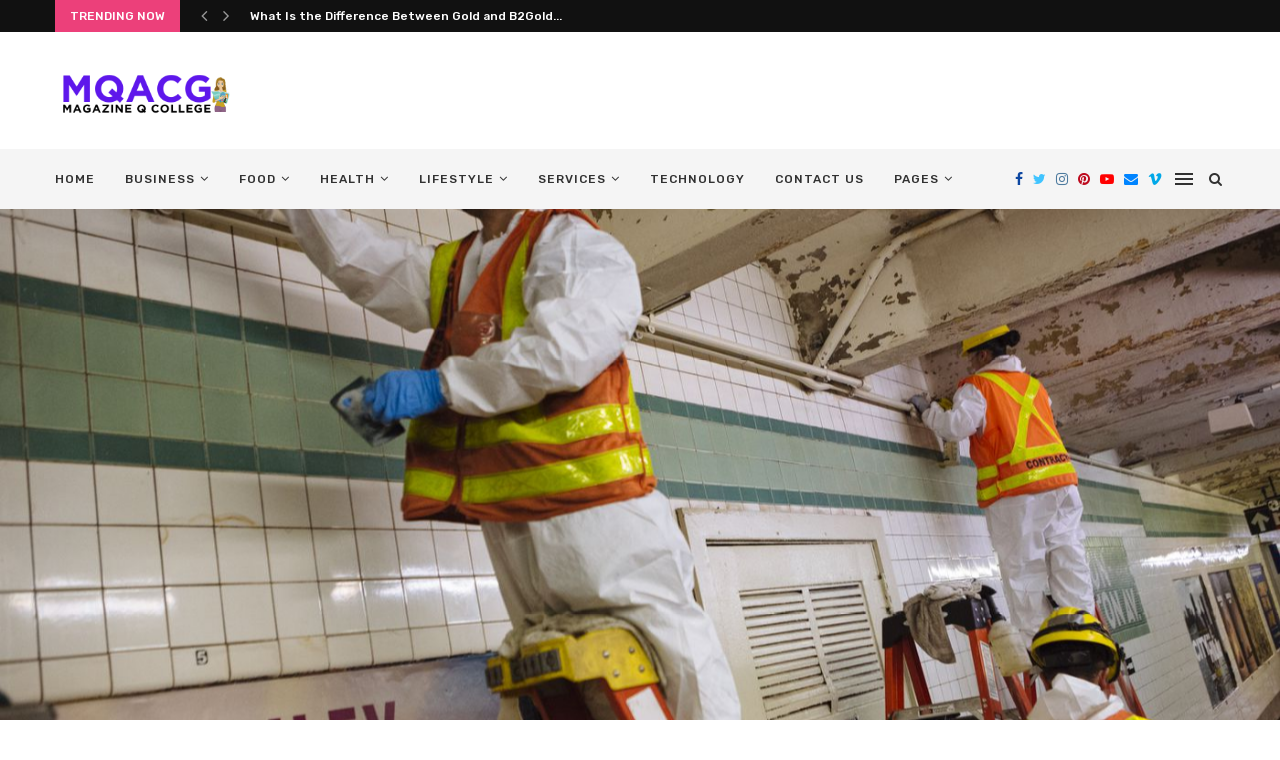

--- FILE ---
content_type: text/html; charset=UTF-8
request_url: https://mqacg.com/mtas-personal-deep-cleaners-skirt-safety-requirements/
body_size: 31101
content:
<!DOCTYPE html><html lang="en-US" prefix="og: https://ogp.me/ns#"><head><meta charset="UTF-8"><link rel="preconnect" href="https://fonts.gstatic.com/" crossorigin /><meta http-equiv="X-UA-Compatible" content="IE=edge"><meta name="viewport" content="width=device-width, initial-scale=1"><link rel="profile" href="https://gmpg.org/xfn/11" /><link rel="alternate" type="application/rss+xml" title="Magazine Q College RSS Feed" href="https://mqacg.com/feed/" /><link rel="alternate" type="application/atom+xml" title="Magazine Q College Atom Feed" href="https://mqacg.com/feed/atom/" /><link rel="pingback" href="https://mqacg.com/xmlrpc.php" />
<!--[if lt IE 9]> <script src="https://mqacg.com/wp-content/themes/soledad/js/html5.js"></script> <![endif]--> <script data-cfasync="false" data-no-defer="1" data-no-minify="1" data-no-optimize="1">var ewww_webp_supported=!1;function check_webp_feature(A,e){var w;e=void 0!==e?e:function(){},ewww_webp_supported?e(ewww_webp_supported):((w=new Image).onload=function(){ewww_webp_supported=0<w.width&&0<w.height,e&&e(ewww_webp_supported)},w.onerror=function(){e&&e(!1)},w.src="data:image/webp;base64,"+{alpha:"UklGRkoAAABXRUJQVlA4WAoAAAAQAAAAAAAAAAAAQUxQSAwAAAARBxAR/Q9ERP8DAABWUDggGAAAABQBAJ0BKgEAAQAAAP4AAA3AAP7mtQAAAA=="}[A])}check_webp_feature("alpha");</script><script data-cfasync="false" data-no-defer="1" data-no-minify="1" data-no-optimize="1">var Arrive=function(c,w){"use strict";if(c.MutationObserver&&"undefined"!=typeof HTMLElement){var r,a=0,u=(r=HTMLElement.prototype.matches||HTMLElement.prototype.webkitMatchesSelector||HTMLElement.prototype.mozMatchesSelector||HTMLElement.prototype.msMatchesSelector,{matchesSelector:function(e,t){return e instanceof HTMLElement&&r.call(e,t)},addMethod:function(e,t,r){var a=e[t];e[t]=function(){return r.length==arguments.length?r.apply(this,arguments):"function"==typeof a?a.apply(this,arguments):void 0}},callCallbacks:function(e,t){t&&t.options.onceOnly&&1==t.firedElems.length&&(e=[e[0]]);for(var r,a=0;r=e[a];a++)r&&r.callback&&r.callback.call(r.elem,r.elem);t&&t.options.onceOnly&&1==t.firedElems.length&&t.me.unbindEventWithSelectorAndCallback.call(t.target,t.selector,t.callback)},checkChildNodesRecursively:function(e,t,r,a){for(var i,n=0;i=e[n];n++)r(i,t,a)&&a.push({callback:t.callback,elem:i}),0<i.childNodes.length&&u.checkChildNodesRecursively(i.childNodes,t,r,a)},mergeArrays:function(e,t){var r,a={};for(r in e)e.hasOwnProperty(r)&&(a[r]=e[r]);for(r in t)t.hasOwnProperty(r)&&(a[r]=t[r]);return a},toElementsArray:function(e){return e=void 0!==e&&("number"!=typeof e.length||e===c)?[e]:e}}),e=(l.prototype.addEvent=function(e,t,r,a){a={target:e,selector:t,options:r,callback:a,firedElems:[]};return this._beforeAdding&&this._beforeAdding(a),this._eventsBucket.push(a),a},l.prototype.removeEvent=function(e){for(var t,r=this._eventsBucket.length-1;t=this._eventsBucket[r];r--)e(t)&&(this._beforeRemoving&&this._beforeRemoving(t),(t=this._eventsBucket.splice(r,1))&&t.length&&(t[0].callback=null))},l.prototype.beforeAdding=function(e){this._beforeAdding=e},l.prototype.beforeRemoving=function(e){this._beforeRemoving=e},l),t=function(i,n){var o=new e,l=this,s={fireOnAttributesModification:!1};return o.beforeAdding(function(t){var e=t.target;e!==c.document&&e!==c||(e=document.getElementsByTagName("html")[0]);var r=new MutationObserver(function(e){n.call(this,e,t)}),a=i(t.options);r.observe(e,a),t.observer=r,t.me=l}),o.beforeRemoving(function(e){e.observer.disconnect()}),this.bindEvent=function(e,t,r){t=u.mergeArrays(s,t);for(var a=u.toElementsArray(this),i=0;i<a.length;i++)o.addEvent(a[i],e,t,r)},this.unbindEvent=function(){var r=u.toElementsArray(this);o.removeEvent(function(e){for(var t=0;t<r.length;t++)if(this===w||e.target===r[t])return!0;return!1})},this.unbindEventWithSelectorOrCallback=function(r){var a=u.toElementsArray(this),i=r,e="function"==typeof r?function(e){for(var t=0;t<a.length;t++)if((this===w||e.target===a[t])&&e.callback===i)return!0;return!1}:function(e){for(var t=0;t<a.length;t++)if((this===w||e.target===a[t])&&e.selector===r)return!0;return!1};o.removeEvent(e)},this.unbindEventWithSelectorAndCallback=function(r,a){var i=u.toElementsArray(this);o.removeEvent(function(e){for(var t=0;t<i.length;t++)if((this===w||e.target===i[t])&&e.selector===r&&e.callback===a)return!0;return!1})},this},i=new function(){var s={fireOnAttributesModification:!1,onceOnly:!1,existing:!1};function n(e,t,r){return!(!u.matchesSelector(e,t.selector)||(e._id===w&&(e._id=a++),-1!=t.firedElems.indexOf(e._id)))&&(t.firedElems.push(e._id),!0)}var c=(i=new t(function(e){var t={attributes:!1,childList:!0,subtree:!0};return e.fireOnAttributesModification&&(t.attributes=!0),t},function(e,i){e.forEach(function(e){var t=e.addedNodes,r=e.target,a=[];null!==t&&0<t.length?u.checkChildNodesRecursively(t,i,n,a):"attributes"===e.type&&n(r,i)&&a.push({callback:i.callback,elem:r}),u.callCallbacks(a,i)})})).bindEvent;return i.bindEvent=function(e,t,r){t=void 0===r?(r=t,s):u.mergeArrays(s,t);var a=u.toElementsArray(this);if(t.existing){for(var i=[],n=0;n<a.length;n++)for(var o=a[n].querySelectorAll(e),l=0;l<o.length;l++)i.push({callback:r,elem:o[l]});if(t.onceOnly&&i.length)return r.call(i[0].elem,i[0].elem);setTimeout(u.callCallbacks,1,i)}c.call(this,e,t,r)},i},o=new function(){var a={};function i(e,t){return u.matchesSelector(e,t.selector)}var n=(o=new t(function(){return{childList:!0,subtree:!0}},function(e,r){e.forEach(function(e){var t=e.removedNodes,e=[];null!==t&&0<t.length&&u.checkChildNodesRecursively(t,r,i,e),u.callCallbacks(e,r)})})).bindEvent;return o.bindEvent=function(e,t,r){t=void 0===r?(r=t,a):u.mergeArrays(a,t),n.call(this,e,t,r)},o};d(HTMLElement.prototype),d(NodeList.prototype),d(HTMLCollection.prototype),d(HTMLDocument.prototype),d(Window.prototype);var n={};return s(i,n,"unbindAllArrive"),s(o,n,"unbindAllLeave"),n}function l(){this._eventsBucket=[],this._beforeAdding=null,this._beforeRemoving=null}function s(e,t,r){u.addMethod(t,r,e.unbindEvent),u.addMethod(t,r,e.unbindEventWithSelectorOrCallback),u.addMethod(t,r,e.unbindEventWithSelectorAndCallback)}function d(e){e.arrive=i.bindEvent,s(i,e,"unbindArrive"),e.leave=o.bindEvent,s(o,e,"unbindLeave")}}(window,void 0),ewww_webp_supported=!1;function check_webp_feature(e,t){var r;ewww_webp_supported?t(ewww_webp_supported):((r=new Image).onload=function(){ewww_webp_supported=0<r.width&&0<r.height,t(ewww_webp_supported)},r.onerror=function(){t(!1)},r.src="data:image/webp;base64,"+{alpha:"UklGRkoAAABXRUJQVlA4WAoAAAAQAAAAAAAAAAAAQUxQSAwAAAARBxAR/Q9ERP8DAABWUDggGAAAABQBAJ0BKgEAAQAAAP4AAA3AAP7mtQAAAA==",animation:"UklGRlIAAABXRUJQVlA4WAoAAAASAAAAAAAAAAAAQU5JTQYAAAD/////AABBTk1GJgAAAAAAAAAAAAAAAAAAAGQAAABWUDhMDQAAAC8AAAAQBxAREYiI/gcA"}[e])}function ewwwLoadImages(e){if(e){for(var t=document.querySelectorAll(".batch-image img, .image-wrapper a, .ngg-pro-masonry-item a, .ngg-galleria-offscreen-seo-wrapper a"),r=0,a=t.length;r<a;r++)ewwwAttr(t[r],"data-src",t[r].getAttribute("data-webp")),ewwwAttr(t[r],"data-thumbnail",t[r].getAttribute("data-webp-thumbnail"));for(var i=document.querySelectorAll("div.woocommerce-product-gallery__image"),r=0,a=i.length;r<a;r++)ewwwAttr(i[r],"data-thumb",i[r].getAttribute("data-webp-thumb"))}for(var n=document.querySelectorAll("video"),r=0,a=n.length;r<a;r++)ewwwAttr(n[r],"poster",e?n[r].getAttribute("data-poster-webp"):n[r].getAttribute("data-poster-image"));for(var o,l=document.querySelectorAll("img.ewww_webp_lazy_load"),r=0,a=l.length;r<a;r++)e&&(ewwwAttr(l[r],"data-lazy-srcset",l[r].getAttribute("data-lazy-srcset-webp")),ewwwAttr(l[r],"data-srcset",l[r].getAttribute("data-srcset-webp")),ewwwAttr(l[r],"data-lazy-src",l[r].getAttribute("data-lazy-src-webp")),ewwwAttr(l[r],"data-src",l[r].getAttribute("data-src-webp")),ewwwAttr(l[r],"data-orig-file",l[r].getAttribute("data-webp-orig-file")),ewwwAttr(l[r],"data-medium-file",l[r].getAttribute("data-webp-medium-file")),ewwwAttr(l[r],"data-large-file",l[r].getAttribute("data-webp-large-file")),null!=(o=l[r].getAttribute("srcset"))&&!1!==o&&o.includes("R0lGOD")&&ewwwAttr(l[r],"src",l[r].getAttribute("data-lazy-src-webp"))),l[r].className=l[r].className.replace(/\bewww_webp_lazy_load\b/,"");for(var s=document.querySelectorAll(".ewww_webp"),r=0,a=s.length;r<a;r++)e?(ewwwAttr(s[r],"srcset",s[r].getAttribute("data-srcset-webp")),ewwwAttr(s[r],"src",s[r].getAttribute("data-src-webp")),ewwwAttr(s[r],"data-orig-file",s[r].getAttribute("data-webp-orig-file")),ewwwAttr(s[r],"data-medium-file",s[r].getAttribute("data-webp-medium-file")),ewwwAttr(s[r],"data-large-file",s[r].getAttribute("data-webp-large-file")),ewwwAttr(s[r],"data-large_image",s[r].getAttribute("data-webp-large_image")),ewwwAttr(s[r],"data-src",s[r].getAttribute("data-webp-src"))):(ewwwAttr(s[r],"srcset",s[r].getAttribute("data-srcset-img")),ewwwAttr(s[r],"src",s[r].getAttribute("data-src-img"))),s[r].className=s[r].className.replace(/\bewww_webp\b/,"ewww_webp_loaded");window.jQuery&&jQuery.fn.isotope&&jQuery.fn.imagesLoaded&&(jQuery(".fusion-posts-container-infinite").imagesLoaded(function(){jQuery(".fusion-posts-container-infinite").hasClass("isotope")&&jQuery(".fusion-posts-container-infinite").isotope()}),jQuery(".fusion-portfolio:not(.fusion-recent-works) .fusion-portfolio-wrapper").imagesLoaded(function(){jQuery(".fusion-portfolio:not(.fusion-recent-works) .fusion-portfolio-wrapper").isotope()}))}function ewwwWebPInit(e){ewwwLoadImages(e),ewwwNggLoadGalleries(e),document.arrive(".ewww_webp",function(){ewwwLoadImages(e)}),document.arrive(".ewww_webp_lazy_load",function(){ewwwLoadImages(e)}),document.arrive("videos",function(){ewwwLoadImages(e)}),"loading"==document.readyState?document.addEventListener("DOMContentLoaded",ewwwJSONParserInit):("undefined"!=typeof galleries&&ewwwNggParseGalleries(e),ewwwWooParseVariations(e))}function ewwwAttr(e,t,r){null!=r&&!1!==r&&e.setAttribute(t,r)}function ewwwJSONParserInit(){"undefined"!=typeof galleries&&check_webp_feature("alpha",ewwwNggParseGalleries),check_webp_feature("alpha",ewwwWooParseVariations)}function ewwwWooParseVariations(e){if(e)for(var t=document.querySelectorAll("form.variations_form"),r=0,a=t.length;r<a;r++){var i=t[r].getAttribute("data-product_variations"),n=!1;try{for(var o in i=JSON.parse(i))void 0!==i[o]&&void 0!==i[o].image&&(void 0!==i[o].image.src_webp&&(i[o].image.src=i[o].image.src_webp,n=!0),void 0!==i[o].image.srcset_webp&&(i[o].image.srcset=i[o].image.srcset_webp,n=!0),void 0!==i[o].image.full_src_webp&&(i[o].image.full_src=i[o].image.full_src_webp,n=!0),void 0!==i[o].image.gallery_thumbnail_src_webp&&(i[o].image.gallery_thumbnail_src=i[o].image.gallery_thumbnail_src_webp,n=!0),void 0!==i[o].image.thumb_src_webp&&(i[o].image.thumb_src=i[o].image.thumb_src_webp,n=!0));n&&ewwwAttr(t[r],"data-product_variations",JSON.stringify(i))}catch(e){}}}function ewwwNggParseGalleries(e){if(e)for(var t in galleries){var r=galleries[t];galleries[t].images_list=ewwwNggParseImageList(r.images_list)}}function ewwwNggLoadGalleries(e){e&&document.addEventListener("ngg.galleria.themeadded",function(e,t){window.ngg_galleria._create_backup=window.ngg_galleria.create,window.ngg_galleria.create=function(e,t){var r=$(e).data("id");return galleries["gallery_"+r].images_list=ewwwNggParseImageList(galleries["gallery_"+r].images_list),window.ngg_galleria._create_backup(e,t)}})}function ewwwNggParseImageList(e){for(var t in e){var r=e[t];if(void 0!==r["image-webp"]&&(e[t].image=r["image-webp"],delete e[t]["image-webp"]),void 0!==r["thumb-webp"]&&(e[t].thumb=r["thumb-webp"],delete e[t]["thumb-webp"]),void 0!==r.full_image_webp&&(e[t].full_image=r.full_image_webp,delete e[t].full_image_webp),void 0!==r.srcsets)for(var a in r.srcsets)nggSrcset=r.srcsets[a],void 0!==r.srcsets[a+"-webp"]&&(e[t].srcsets[a]=r.srcsets[a+"-webp"],delete e[t].srcsets[a+"-webp"]);if(void 0!==r.full_srcsets)for(var i in r.full_srcsets)nggFSrcset=r.full_srcsets[i],void 0!==r.full_srcsets[i+"-webp"]&&(e[t].full_srcsets[i]=r.full_srcsets[i+"-webp"],delete e[t].full_srcsets[i+"-webp"])}return e}check_webp_feature("alpha",ewwwWebPInit);</script> <title>MTA’s personal ‘deep cleaners’ skirt safety requirements - Magazine Q College</title><meta name="description" content="The MTA&#039;s personal &#039;deep cleaners&#039; have been found to bypass safety requirements, leading to concerns about potential health risks for both employees and riders."/><meta name="robots" content="follow, index, max-snippet:-1, max-video-preview:-1, max-image-preview:large"/><link rel="canonical" href="https://mqacg.com/mtas-personal-deep-cleaners-skirt-safety-requirements/" /><meta property="og:locale" content="en_US" /><meta property="og:type" content="article" /><meta property="og:title" content="MTA’s personal ‘deep cleaners’ skirt safety requirements - Magazine Q College" /><meta property="og:description" content="The MTA&#039;s personal &#039;deep cleaners&#039; have been found to bypass safety requirements, leading to concerns about potential health risks for both employees and riders." /><meta property="og:url" content="https://mqacg.com/mtas-personal-deep-cleaners-skirt-safety-requirements/" /><meta property="og:site_name" content="Magazine Q College" /><meta property="article:section" content="Cleaning Services" /><meta property="og:image" content="https://aws.wideinfo.org/mqacg.com/wp-content/uploads/2019/06/30173900/JSK4DC36ERHZVFSK4S6SFEWFEQ.jpg" /><meta property="og:image:secure_url" content="https://aws.wideinfo.org/mqacg.com/wp-content/uploads/2019/06/30173900/JSK4DC36ERHZVFSK4S6SFEWFEQ.jpg" /><meta property="og:image:width" content="1400" /><meta property="og:image:height" content="933" /><meta property="og:image:alt" content="MTA’s personal ‘deep cleaners’ skirt safety requirements" /><meta property="og:image:type" content="image/jpeg" /><meta property="article:published_time" content="2025-12-31T09:26:22+00:00" /><meta name="twitter:card" content="summary_large_image" /><meta name="twitter:title" content="MTA’s personal ‘deep cleaners’ skirt safety requirements - Magazine Q College" /><meta name="twitter:description" content="The MTA&#039;s personal &#039;deep cleaners&#039; have been found to bypass safety requirements, leading to concerns about potential health risks for both employees and riders." /><meta name="twitter:image" content="https://aws.wideinfo.org/mqacg.com/wp-content/uploads/2019/06/30173900/JSK4DC36ERHZVFSK4S6SFEWFEQ.jpg" /><meta name="twitter:label1" content="Written by" /><meta name="twitter:data1" content="Lionel Casey" /><meta name="twitter:label2" content="Time to read" /><meta name="twitter:data2" content="2 minutes" /> <script type="application/ld+json" class="rank-math-schema">{"@context":"https://schema.org","@graph":[{"@type":["Person","Organization"],"@id":"https://mqacg.com/#person","name":"Magazine Q College"},{"@type":"WebSite","@id":"https://mqacg.com/#website","url":"https://mqacg.com","name":"Magazine Q College","publisher":{"@id":"https://mqacg.com/#person"},"inLanguage":"en-US"},{"@type":"ImageObject","@id":"https://aws.wideinfo.org/mqacg.com/wp-content/uploads/2019/06/30173900/JSK4DC36ERHZVFSK4S6SFEWFEQ.jpg","url":"https://aws.wideinfo.org/mqacg.com/wp-content/uploads/2019/06/30173900/JSK4DC36ERHZVFSK4S6SFEWFEQ.jpg","width":"1400","height":"933","inLanguage":"en-US"},{"@type":"WebPage","@id":"https://mqacg.com/mtas-personal-deep-cleaners-skirt-safety-requirements/#webpage","url":"https://mqacg.com/mtas-personal-deep-cleaners-skirt-safety-requirements/","name":"MTA\u2019s personal \u2018deep cleaners\u2019 skirt safety requirements - Magazine Q College","datePublished":"2025-12-31T09:26:22+00:00","dateModified":"2025-12-31T09:26:22+00:00","isPartOf":{"@id":"https://mqacg.com/#website"},"primaryImageOfPage":{"@id":"https://aws.wideinfo.org/mqacg.com/wp-content/uploads/2019/06/30173900/JSK4DC36ERHZVFSK4S6SFEWFEQ.jpg"},"inLanguage":"en-US"},{"@type":"Person","@id":"https://mqacg.com/author/magazinevdg/","name":"Lionel Casey","url":"https://mqacg.com/author/magazinevdg/","image":{"@type":"ImageObject","@id":"https://mqacg.com/wp-content/litespeed/avatar/06f150a3cbc02710295f75bb33814987.jpg?ver=1767986255","url":"https://mqacg.com/wp-content/litespeed/avatar/06f150a3cbc02710295f75bb33814987.jpg?ver=1767986255","caption":"Lionel Casey","inLanguage":"en-US"}},{"@type":"BlogPosting","headline":"MTA\u2019s personal \u2018deep cleaners\u2019 skirt safety requirements - Magazine Q College","datePublished":"2025-12-31T09:26:22+00:00","dateModified":"2025-12-31T09:26:22+00:00","articleSection":"Cleaning Services","author":{"@id":"https://mqacg.com/author/magazinevdg/","name":"Lionel Casey"},"publisher":{"@id":"https://mqacg.com/#person"},"description":"The MTA&#039;s personal &#039;deep cleaners&#039; have been found to bypass safety requirements, leading to concerns about potential health risks for both employees and riders.","name":"MTA\u2019s personal \u2018deep cleaners\u2019 skirt safety requirements - Magazine Q College","@id":"https://mqacg.com/mtas-personal-deep-cleaners-skirt-safety-requirements/#richSnippet","isPartOf":{"@id":"https://mqacg.com/mtas-personal-deep-cleaners-skirt-safety-requirements/#webpage"},"image":{"@id":"https://aws.wideinfo.org/mqacg.com/wp-content/uploads/2019/06/30173900/JSK4DC36ERHZVFSK4S6SFEWFEQ.jpg"},"inLanguage":"en-US","mainEntityOfPage":{"@id":"https://mqacg.com/mtas-personal-deep-cleaners-skirt-safety-requirements/#webpage"}}]}</script> <link rel='dns-prefetch' href='//fonts.googleapis.com' /><link rel="alternate" type="application/rss+xml" title="Magazine Q College &raquo; Feed" href="https://mqacg.com/feed/" /><link rel="alternate" title="oEmbed (JSON)" type="application/json+oembed" href="https://mqacg.com/wp-json/oembed/1.0/embed?url=https%3A%2F%2Fmqacg.com%2Fmtas-personal-deep-cleaners-skirt-safety-requirements%2F" /><link rel="alternate" title="oEmbed (XML)" type="text/xml+oembed" href="https://mqacg.com/wp-json/oembed/1.0/embed?url=https%3A%2F%2Fmqacg.com%2Fmtas-personal-deep-cleaners-skirt-safety-requirements%2F&#038;format=xml" /><style id='wp-img-auto-sizes-contain-inline-css' type='text/css'>img:is([sizes=auto i],[sizes^="auto," i]){contain-intrinsic-size:3000px 1500px}
/*# sourceURL=wp-img-auto-sizes-contain-inline-css */</style> <script src="[data-uri]" defer></script><script data-optimized="1" src="https://mqacg.com/wp-content/plugins/litespeed-cache/assets/js/webfontloader.min.js" defer></script> <link data-optimized="1" rel='stylesheet' id='wp-block-library-css' href='https://mqacg.com/wp-content/litespeed/css/99a2a442091f98309231749b4a939df7.css?ver=39df7' type='text/css' media='all' /><style id='global-styles-inline-css' type='text/css'>:root{--wp--preset--aspect-ratio--square: 1;--wp--preset--aspect-ratio--4-3: 4/3;--wp--preset--aspect-ratio--3-4: 3/4;--wp--preset--aspect-ratio--3-2: 3/2;--wp--preset--aspect-ratio--2-3: 2/3;--wp--preset--aspect-ratio--16-9: 16/9;--wp--preset--aspect-ratio--9-16: 9/16;--wp--preset--color--black: #000000;--wp--preset--color--cyan-bluish-gray: #abb8c3;--wp--preset--color--white: #ffffff;--wp--preset--color--pale-pink: #f78da7;--wp--preset--color--vivid-red: #cf2e2e;--wp--preset--color--luminous-vivid-orange: #ff6900;--wp--preset--color--luminous-vivid-amber: #fcb900;--wp--preset--color--light-green-cyan: #7bdcb5;--wp--preset--color--vivid-green-cyan: #00d084;--wp--preset--color--pale-cyan-blue: #8ed1fc;--wp--preset--color--vivid-cyan-blue: #0693e3;--wp--preset--color--vivid-purple: #9b51e0;--wp--preset--gradient--vivid-cyan-blue-to-vivid-purple: linear-gradient(135deg,rgb(6,147,227) 0%,rgb(155,81,224) 100%);--wp--preset--gradient--light-green-cyan-to-vivid-green-cyan: linear-gradient(135deg,rgb(122,220,180) 0%,rgb(0,208,130) 100%);--wp--preset--gradient--luminous-vivid-amber-to-luminous-vivid-orange: linear-gradient(135deg,rgb(252,185,0) 0%,rgb(255,105,0) 100%);--wp--preset--gradient--luminous-vivid-orange-to-vivid-red: linear-gradient(135deg,rgb(255,105,0) 0%,rgb(207,46,46) 100%);--wp--preset--gradient--very-light-gray-to-cyan-bluish-gray: linear-gradient(135deg,rgb(238,238,238) 0%,rgb(169,184,195) 100%);--wp--preset--gradient--cool-to-warm-spectrum: linear-gradient(135deg,rgb(74,234,220) 0%,rgb(151,120,209) 20%,rgb(207,42,186) 40%,rgb(238,44,130) 60%,rgb(251,105,98) 80%,rgb(254,248,76) 100%);--wp--preset--gradient--blush-light-purple: linear-gradient(135deg,rgb(255,206,236) 0%,rgb(152,150,240) 100%);--wp--preset--gradient--blush-bordeaux: linear-gradient(135deg,rgb(254,205,165) 0%,rgb(254,45,45) 50%,rgb(107,0,62) 100%);--wp--preset--gradient--luminous-dusk: linear-gradient(135deg,rgb(255,203,112) 0%,rgb(199,81,192) 50%,rgb(65,88,208) 100%);--wp--preset--gradient--pale-ocean: linear-gradient(135deg,rgb(255,245,203) 0%,rgb(182,227,212) 50%,rgb(51,167,181) 100%);--wp--preset--gradient--electric-grass: linear-gradient(135deg,rgb(202,248,128) 0%,rgb(113,206,126) 100%);--wp--preset--gradient--midnight: linear-gradient(135deg,rgb(2,3,129) 0%,rgb(40,116,252) 100%);--wp--preset--font-size--small: 12px;--wp--preset--font-size--medium: 20px;--wp--preset--font-size--large: 32px;--wp--preset--font-size--x-large: 42px;--wp--preset--font-size--normal: 14px;--wp--preset--font-size--huge: 42px;--wp--preset--spacing--20: 0.44rem;--wp--preset--spacing--30: 0.67rem;--wp--preset--spacing--40: 1rem;--wp--preset--spacing--50: 1.5rem;--wp--preset--spacing--60: 2.25rem;--wp--preset--spacing--70: 3.38rem;--wp--preset--spacing--80: 5.06rem;--wp--preset--shadow--natural: 6px 6px 9px rgba(0, 0, 0, 0.2);--wp--preset--shadow--deep: 12px 12px 50px rgba(0, 0, 0, 0.4);--wp--preset--shadow--sharp: 6px 6px 0px rgba(0, 0, 0, 0.2);--wp--preset--shadow--outlined: 6px 6px 0px -3px rgb(255, 255, 255), 6px 6px rgb(0, 0, 0);--wp--preset--shadow--crisp: 6px 6px 0px rgb(0, 0, 0);}:where(.is-layout-flex){gap: 0.5em;}:where(.is-layout-grid){gap: 0.5em;}body .is-layout-flex{display: flex;}.is-layout-flex{flex-wrap: wrap;align-items: center;}.is-layout-flex > :is(*, div){margin: 0;}body .is-layout-grid{display: grid;}.is-layout-grid > :is(*, div){margin: 0;}:where(.wp-block-columns.is-layout-flex){gap: 2em;}:where(.wp-block-columns.is-layout-grid){gap: 2em;}:where(.wp-block-post-template.is-layout-flex){gap: 1.25em;}:where(.wp-block-post-template.is-layout-grid){gap: 1.25em;}.has-black-color{color: var(--wp--preset--color--black) !important;}.has-cyan-bluish-gray-color{color: var(--wp--preset--color--cyan-bluish-gray) !important;}.has-white-color{color: var(--wp--preset--color--white) !important;}.has-pale-pink-color{color: var(--wp--preset--color--pale-pink) !important;}.has-vivid-red-color{color: var(--wp--preset--color--vivid-red) !important;}.has-luminous-vivid-orange-color{color: var(--wp--preset--color--luminous-vivid-orange) !important;}.has-luminous-vivid-amber-color{color: var(--wp--preset--color--luminous-vivid-amber) !important;}.has-light-green-cyan-color{color: var(--wp--preset--color--light-green-cyan) !important;}.has-vivid-green-cyan-color{color: var(--wp--preset--color--vivid-green-cyan) !important;}.has-pale-cyan-blue-color{color: var(--wp--preset--color--pale-cyan-blue) !important;}.has-vivid-cyan-blue-color{color: var(--wp--preset--color--vivid-cyan-blue) !important;}.has-vivid-purple-color{color: var(--wp--preset--color--vivid-purple) !important;}.has-black-background-color{background-color: var(--wp--preset--color--black) !important;}.has-cyan-bluish-gray-background-color{background-color: var(--wp--preset--color--cyan-bluish-gray) !important;}.has-white-background-color{background-color: var(--wp--preset--color--white) !important;}.has-pale-pink-background-color{background-color: var(--wp--preset--color--pale-pink) !important;}.has-vivid-red-background-color{background-color: var(--wp--preset--color--vivid-red) !important;}.has-luminous-vivid-orange-background-color{background-color: var(--wp--preset--color--luminous-vivid-orange) !important;}.has-luminous-vivid-amber-background-color{background-color: var(--wp--preset--color--luminous-vivid-amber) !important;}.has-light-green-cyan-background-color{background-color: var(--wp--preset--color--light-green-cyan) !important;}.has-vivid-green-cyan-background-color{background-color: var(--wp--preset--color--vivid-green-cyan) !important;}.has-pale-cyan-blue-background-color{background-color: var(--wp--preset--color--pale-cyan-blue) !important;}.has-vivid-cyan-blue-background-color{background-color: var(--wp--preset--color--vivid-cyan-blue) !important;}.has-vivid-purple-background-color{background-color: var(--wp--preset--color--vivid-purple) !important;}.has-black-border-color{border-color: var(--wp--preset--color--black) !important;}.has-cyan-bluish-gray-border-color{border-color: var(--wp--preset--color--cyan-bluish-gray) !important;}.has-white-border-color{border-color: var(--wp--preset--color--white) !important;}.has-pale-pink-border-color{border-color: var(--wp--preset--color--pale-pink) !important;}.has-vivid-red-border-color{border-color: var(--wp--preset--color--vivid-red) !important;}.has-luminous-vivid-orange-border-color{border-color: var(--wp--preset--color--luminous-vivid-orange) !important;}.has-luminous-vivid-amber-border-color{border-color: var(--wp--preset--color--luminous-vivid-amber) !important;}.has-light-green-cyan-border-color{border-color: var(--wp--preset--color--light-green-cyan) !important;}.has-vivid-green-cyan-border-color{border-color: var(--wp--preset--color--vivid-green-cyan) !important;}.has-pale-cyan-blue-border-color{border-color: var(--wp--preset--color--pale-cyan-blue) !important;}.has-vivid-cyan-blue-border-color{border-color: var(--wp--preset--color--vivid-cyan-blue) !important;}.has-vivid-purple-border-color{border-color: var(--wp--preset--color--vivid-purple) !important;}.has-vivid-cyan-blue-to-vivid-purple-gradient-background{background: var(--wp--preset--gradient--vivid-cyan-blue-to-vivid-purple) !important;}.has-light-green-cyan-to-vivid-green-cyan-gradient-background{background: var(--wp--preset--gradient--light-green-cyan-to-vivid-green-cyan) !important;}.has-luminous-vivid-amber-to-luminous-vivid-orange-gradient-background{background: var(--wp--preset--gradient--luminous-vivid-amber-to-luminous-vivid-orange) !important;}.has-luminous-vivid-orange-to-vivid-red-gradient-background{background: var(--wp--preset--gradient--luminous-vivid-orange-to-vivid-red) !important;}.has-very-light-gray-to-cyan-bluish-gray-gradient-background{background: var(--wp--preset--gradient--very-light-gray-to-cyan-bluish-gray) !important;}.has-cool-to-warm-spectrum-gradient-background{background: var(--wp--preset--gradient--cool-to-warm-spectrum) !important;}.has-blush-light-purple-gradient-background{background: var(--wp--preset--gradient--blush-light-purple) !important;}.has-blush-bordeaux-gradient-background{background: var(--wp--preset--gradient--blush-bordeaux) !important;}.has-luminous-dusk-gradient-background{background: var(--wp--preset--gradient--luminous-dusk) !important;}.has-pale-ocean-gradient-background{background: var(--wp--preset--gradient--pale-ocean) !important;}.has-electric-grass-gradient-background{background: var(--wp--preset--gradient--electric-grass) !important;}.has-midnight-gradient-background{background: var(--wp--preset--gradient--midnight) !important;}.has-small-font-size{font-size: var(--wp--preset--font-size--small) !important;}.has-medium-font-size{font-size: var(--wp--preset--font-size--medium) !important;}.has-large-font-size{font-size: var(--wp--preset--font-size--large) !important;}.has-x-large-font-size{font-size: var(--wp--preset--font-size--x-large) !important;}
/*# sourceURL=global-styles-inline-css */</style><style id='classic-theme-styles-inline-css' type='text/css'>/*! This file is auto-generated */
.wp-block-button__link{color:#fff;background-color:#32373c;border-radius:9999px;box-shadow:none;text-decoration:none;padding:calc(.667em + 2px) calc(1.333em + 2px);font-size:1.125em}.wp-block-file__button{background:#32373c;color:#fff;text-decoration:none}
/*# sourceURL=/wp-includes/css/classic-themes.min.css */</style><link data-optimized="1" rel='stylesheet' id='email-subscribers-css' href='https://mqacg.com/wp-content/litespeed/css/219747842953e39a6bc9b6d1c1370c4e.css?ver=70c4e' type='text/css' media='all' /><link data-optimized="1" rel='stylesheet' id='penci_style-css' href='https://mqacg.com/wp-content/litespeed/css/d03f27a82e045c1a8c745b34328bc1d7.css?ver=bc1d7' type='text/css' media='all' /><link data-optimized="1" rel='stylesheet' id='penci-font-awesomeold-css' href='https://mqacg.com/wp-content/litespeed/css/06943a55755bd68645a92f18281e9fb3.css?ver=e9fb3' type='text/css' media='all' /><link data-optimized="1" rel='stylesheet' id='penci-font-iconmoon-css' href='https://mqacg.com/wp-content/litespeed/css/5d209cb2b210018c44eaef6e7485bc78.css?ver=5bc78' type='text/css' media='all' /><link data-optimized="1" rel='stylesheet' id='penci-font-iweather-css' href='https://mqacg.com/wp-content/litespeed/css/8499db040feacfd2ec6255626c02fd75.css?ver=2fd75' type='text/css' media='all' /> <script type="text/javascript" src="https://mqacg.com/wp-includes/js/jquery/jquery.min.js" id="jquery-core-js"></script> <script type="text/javascript" id="jquery-js-after" src="[data-uri]" defer></script> <link rel="https://api.w.org/" href="https://mqacg.com/wp-json/" /><link rel="alternate" title="JSON" type="application/json" href="https://mqacg.com/wp-json/wp/v2/posts/1951" /><link rel="EditURI" type="application/rsd+xml" title="RSD" href="https://mqacg.com/xmlrpc.php?rsd" /><meta name="generator" content="WordPress 6.9" /><link rel='shortlink' href='https://mqacg.com/?p=1951' /><style type="text/css">#main .bbp-login-form .bbp-submit-wrapper button[type="submit"],
		h1, h2, h3, h4, h5, h6, h2.penci-heading-video, #navigation .menu li a, .penci-photo-2-effect figcaption h2, .headline-title, a.penci-topbar-post-title, #sidebar-nav .menu li a, .penci-slider .pencislider-container .pencislider-content .pencislider-title, .penci-slider
		.pencislider-container .pencislider-content .pencislider-button,
		.author-quote span, .penci-more-link a.more-link, .penci-post-share-box .dt-share, .post-share a .dt-share, .author-content h5, .post-pagination h5, .post-box-title, .penci-countdown .countdown-amount, .penci-countdown .countdown-period, .penci-pagination a, .penci-pagination .disable-url, ul.footer-socials li a span,
		.penci-button,.widget input[type="submit"],.penci-user-logged-in .penci-user-action-links a, .widget button[type="submit"], .penci-sidebar-content .widget-title, #respond h3.comment-reply-title span, .widget-social.show-text a span, .footer-widget-wrapper .widget .widget-title,.penci-user-logged-in .penci-user-action-links a,
		.container.penci-breadcrumb span, .container.penci-breadcrumb span a, .penci-container-inside.penci-breadcrumb span, .penci-container-inside.penci-breadcrumb span a, .container.penci-breadcrumb span, .container.penci-breadcrumb span a, .error-404 .go-back-home a, .post-entry .penci-portfolio-filter ul li a, .penci-portfolio-filter ul li a, .portfolio-overlay-content .portfolio-short .portfolio-title a, .home-featured-cat-content .magcat-detail h3 a, .post-entry blockquote cite,
		.post-entry blockquote .author, .tags-share-box.hide-tags.page-share .share-title, .widget ul.side-newsfeed li .side-item .side-item-text h4 a, .thecomment .comment-text span.author, .thecomment .comment-text span.author a, .post-comments span.reply a, #respond h3, #respond label, .wpcf7 label, #respond #submit,
		div.wpforms-container .wpforms-form.wpforms-form .wpforms-field-label,div.wpforms-container .wpforms-form.wpforms-form input[type=submit], div.wpforms-container .wpforms-form.wpforms-form button[type=submit], div.wpforms-container .wpforms-form.wpforms-form .wpforms-page-button,
		.wpcf7 input[type="submit"], .widget_wysija input[type="submit"], .archive-box span,
		.archive-box h1, .gallery .gallery-caption, .contact-form input[type=submit], ul.penci-topbar-menu > li a, div.penci-topbar-menu > ul > li a, .featured-style-29 .penci-featured-slider-button a, .pencislider-container .pencislider-content .pencislider-title, .pencislider-container
		.pencislider-content .pencislider-button, ul.homepage-featured-boxes .penci-fea-in.boxes-style-3 h4 span span, .pencislider-container .pencislider-content .pencislider-button, .woocommerce div.product .woocommerce-tabs .panel #respond .comment-reply-title, .penci-recipe-index-wrap .penci-index-more-link a, .penci-menu-hbg .menu li a, #sidebar-nav .menu li a, .penci-readmore-btn.penci-btn-make-button a,
		.bos_searchbox_widget_class #flexi_searchbox h1, .bos_searchbox_widget_class #flexi_searchbox h2, .bos_searchbox_widget_class #flexi_searchbox h3, .bos_searchbox_widget_class #flexi_searchbox h4,
		.bos_searchbox_widget_class #flexi_searchbox #b_searchboxInc .b_submitButton_wrapper .b_submitButton:hover, .bos_searchbox_widget_class #flexi_searchbox #b_searchboxInc .b_submitButton_wrapper .b_submitButton,
		.penci-featured-cat-seemore.penci-btn-make-button a, .penci-menu-hbg-inner .penci-hbg_sitetitle { font-family: 'Rubik', sans-serif; font-weight: normal; }
		.featured-style-29 .penci-featured-slider-button a, #bbpress-forums #bbp-search-form .button{ font-weight: bold; }
					#main #bbpress-forums .bbp-login-form fieldset.bbp-form select, #main #bbpress-forums .bbp-login-form .bbp-form input[type="password"], #main #bbpress-forums .bbp-login-form .bbp-form input[type="text"],
		body, textarea, #respond textarea, .widget input[type="text"], .widget input[type="email"], .widget input[type="date"], .widget input[type="number"], .wpcf7 textarea, .mc4wp-form input, #respond input,
		div.wpforms-container .wpforms-form.wpforms-form input[type=date], div.wpforms-container .wpforms-form.wpforms-form input[type=datetime], div.wpforms-container .wpforms-form.wpforms-form input[type=datetime-local], div.wpforms-container .wpforms-form.wpforms-form input[type=email], div.wpforms-container .wpforms-form.wpforms-form input[type=month], div.wpforms-container .wpforms-form.wpforms-form input[type=number], div.wpforms-container .wpforms-form.wpforms-form input[type=password], div.wpforms-container .wpforms-form.wpforms-form input[type=range], div.wpforms-container .wpforms-form.wpforms-form input[type=search], div.wpforms-container .wpforms-form.wpforms-form input[type=tel], div.wpforms-container .wpforms-form.wpforms-form input[type=text], div.wpforms-container .wpforms-form.wpforms-form input[type=time], div.wpforms-container .wpforms-form.wpforms-form input[type=url], div.wpforms-container .wpforms-form.wpforms-form input[type=week], div.wpforms-container .wpforms-form.wpforms-form select, div.wpforms-container .wpforms-form.wpforms-form textarea,
		.wpcf7 input, #searchform input.search-input, ul.homepage-featured-boxes .penci-fea-in
		h4, .widget.widget_categories ul li span.category-item-count, .about-widget .about-me-heading, .widget ul.side-newsfeed li .side-item .side-item-text .side-item-meta { font-family: 'Roboto', sans-serif; }
		p { line-height: 1.8; }
						#navigation .menu li a, .penci-menu-hbg .menu li a, #sidebar-nav .menu li a { font-family: 'Rubik', sans-serif; font-weight: normal; }
		.penci-hide-tagupdated{ display: none !important; }
							h1, h2, h3, h4, h5, h6, #sidebar-nav .menu li a, #navigation .menu li a, a.penci-topbar-post-title, .penci-slider .pencislider-container .pencislider-content .pencislider-title, .penci-slider .pencislider-container .pencislider-content .pencislider-button,
		.headline-title, .author-quote span, .penci-more-link a.more-link, .author-content h5, .post-pagination h5, .post-box-title, .penci-countdown .countdown-amount, .penci-countdown .countdown-period, .penci-pagination a, .penci-pagination .disable-url, ul.footer-socials li a span,
		.penci-sidebar-content .widget-title, #respond h3.comment-reply-title span, .widget-social.show-text a span, .footer-widget-wrapper .widget .widget-title, .error-404 .go-back-home a, .home-featured-cat-content .magcat-detail h3 a, .post-entry blockquote cite, .pencislider-container .pencislider-content .pencislider-title, .pencislider-container
		.pencislider-content .pencislider-button, .post-entry blockquote .author, .tags-share-box.hide-tags.page-share .share-title, .widget ul.side-newsfeed li .side-item .side-item-text h4 a, .thecomment .comment-text span.author, .thecomment .comment-text span.author a, #respond h3, #respond label, .wpcf7 label,
		div.wpforms-container .wpforms-form.wpforms-form .wpforms-field-label,div.wpforms-container .wpforms-form.wpforms-form input[type=submit], div.wpforms-container .wpforms-form.wpforms-form button[type=submit], div.wpforms-container .wpforms-form.wpforms-form .wpforms-page-button,
		#respond #submit, .wpcf7 input[type="submit"], .widget_wysija input[type="submit"], .archive-box span,
		.archive-box h1, .gallery .gallery-caption, .widget input[type="submit"],.penci-button, #main .bbp-login-form .bbp-submit-wrapper button[type="submit"], .widget button[type="submit"], .contact-form input[type=submit], ul.penci-topbar-menu > li a, div.penci-topbar-menu > ul > li a, .penci-recipe-index-wrap .penci-index-more-link a, #bbpress-forums #bbp-search-form .button, .penci-menu-hbg .menu li a, #sidebar-nav .menu li a, .penci-readmore-btn.penci-btn-make-button a, .penci-featured-cat-seemore.penci-btn-make-button a, .penci-menu-hbg-inner .penci-hbg_sitetitle { font-weight: 500; }
						.featured-area .penci-image-holder, .featured-area .penci-slider4-overlay, .featured-area .penci-slide-overlay .overlay-link, .featured-style-29 .featured-slider-overlay, .penci-slider38-overlay{ border-radius: ; -webkit-border-radius: ; }
		.penci-featured-content-right:before{ border-top-right-radius: ; border-bottom-right-radius: ; }
		.penci-flat-overlay .penci-slide-overlay .penci-mag-featured-content:before{ border-bottom-left-radius: ; border-bottom-right-radius: ; }
				.container-single .post-image{ border-radius: ; -webkit-border-radius: ; }
				.penci-mega-thumbnail .penci-image-holder{ border-radius: ; -webkit-border-radius: ; }
				#navigation .menu li a, .penci-menu-hbg .menu li a, #sidebar-nav .menu li a { font-weight: 500; }
									#header .inner-header .container { padding:30px 0; }
	
			#logo a { max-width:200px; }
		@media only screen and (max-width: 960px) and (min-width: 768px){ #logo img{ max-width: 100%; } }
										#main #bbpress-forums .bbp-login-form fieldset.bbp-form select, #main #bbpress-forums .bbp-login-form .bbp-form input[type="password"], #main #bbpress-forums .bbp-login-form .bbp-form input[type="text"],
		.widget ul li, .grid-mixed, .penci-post-box-meta, .penci-pagination.penci-ajax-more a.penci-ajax-more-button, .widget-social a i, .penci-home-popular-posts, .header-header-1.has-bottom-line, .header-header-4.has-bottom-line, .header-header-7.has-bottom-line, .container-single .post-entry .post-tags a,.tags-share-box.tags-share-box-2_3,.tags-share-box.tags-share-box-top, .tags-share-box, .post-author, .post-pagination, .post-related, .post-comments .post-title-box, .comments .comment, #respond textarea, .wpcf7 textarea, #respond input,
		div.wpforms-container .wpforms-form.wpforms-form input[type=date], div.wpforms-container .wpforms-form.wpforms-form input[type=datetime], div.wpforms-container .wpforms-form.wpforms-form input[type=datetime-local], div.wpforms-container .wpforms-form.wpforms-form input[type=email], div.wpforms-container .wpforms-form.wpforms-form input[type=month], div.wpforms-container .wpforms-form.wpforms-form input[type=number], div.wpforms-container .wpforms-form.wpforms-form input[type=password], div.wpforms-container .wpforms-form.wpforms-form input[type=range], div.wpforms-container .wpforms-form.wpforms-form input[type=search], div.wpforms-container .wpforms-form.wpforms-form input[type=tel], div.wpforms-container .wpforms-form.wpforms-form input[type=text], div.wpforms-container .wpforms-form.wpforms-form input[type=time], div.wpforms-container .wpforms-form.wpforms-form input[type=url], div.wpforms-container .wpforms-form.wpforms-form input[type=week], div.wpforms-container .wpforms-form.wpforms-form select, div.wpforms-container .wpforms-form.wpforms-form textarea,
		.wpcf7 input, .widget_wysija input, #respond h3, #searchform input.search-input, .post-password-form input[type="text"], .post-password-form input[type="email"], .post-password-form input[type="password"], .post-password-form input[type="number"], .penci-recipe, .penci-recipe-heading, .penci-recipe-ingredients, .penci-recipe-notes, .penci-pagination ul.page-numbers li span, .penci-pagination ul.page-numbers li a, #comments_pagination span, #comments_pagination a, body.author .post-author, .tags-share-box.hide-tags.page-share, .penci-grid li.list-post, .penci-grid li.list-boxed-post-2 .content-boxed-2, .home-featured-cat-content .mag-post-box, .home-featured-cat-content.style-2 .mag-post-box.first-post, .home-featured-cat-content.style-10 .mag-post-box.first-post, .widget select, .widget ul ul, .widget input[type="text"], .widget input[type="email"], .widget input[type="date"], .widget input[type="number"], .widget input[type="search"], .widget .tagcloud a, #wp-calendar tbody td, .woocommerce div.product .entry-summary div[itemprop="description"] td, .woocommerce div.product .entry-summary div[itemprop="description"] th, .woocommerce div.product .woocommerce-tabs #tab-description td, .woocommerce div.product .woocommerce-tabs #tab-description th, .woocommerce-product-details__short-description td, th, .woocommerce ul.cart_list li, .woocommerce ul.product_list_widget li, .woocommerce .widget_shopping_cart .total, .woocommerce.widget_shopping_cart .total, .woocommerce .woocommerce-product-search input[type="search"], .woocommerce nav.woocommerce-pagination ul li a, .woocommerce nav.woocommerce-pagination ul li span, .woocommerce div.product .product_meta, .woocommerce div.product .woocommerce-tabs ul.tabs, .woocommerce div.product .related > h2, .woocommerce div.product .upsells > h2, .woocommerce #reviews #comments ol.commentlist li .comment-text, .woocommerce table.shop_table td, .post-entry td, .post-entry th, #add_payment_method .cart-collaterals .cart_totals tr td, #add_payment_method .cart-collaterals .cart_totals tr th, .woocommerce-cart .cart-collaterals .cart_totals tr td, .woocommerce-cart .cart-collaterals .cart_totals tr th, .woocommerce-checkout .cart-collaterals .cart_totals tr td, .woocommerce-checkout .cart-collaterals .cart_totals tr th, .woocommerce-cart .cart-collaterals .cart_totals table, .woocommerce-cart table.cart td.actions .coupon .input-text, .woocommerce table.shop_table a.remove, .woocommerce form .form-row .input-text, .woocommerce-page form .form-row .input-text, .woocommerce .woocommerce-error, .woocommerce .woocommerce-info, .woocommerce .woocommerce-message, .woocommerce form.checkout_coupon, .woocommerce form.login, .woocommerce form.register, .woocommerce form.checkout table.shop_table, .woocommerce-checkout #payment ul.payment_methods, .post-entry table, .wrapper-penci-review, .penci-review-container.penci-review-count, #penci-demobar .style-toggle, #widget-area, .post-entry hr, .wpb_text_column hr, #buddypress .dir-search input[type=search], #buddypress .dir-search input[type=text], #buddypress .groups-members-search input[type=search], #buddypress .groups-members-search input[type=text], #buddypress ul.item-list, #buddypress .profile[role=main], #buddypress select, #buddypress div.pagination .pagination-links span, #buddypress div.pagination .pagination-links a, #buddypress div.pagination .pag-count, #buddypress div.pagination .pagination-links a:hover, #buddypress ul.item-list li, #buddypress table.forum tr td.label, #buddypress table.messages-notices tr td.label, #buddypress table.notifications tr td.label, #buddypress table.notifications-settings tr td.label, #buddypress table.profile-fields tr td.label, #buddypress table.wp-profile-fields tr td.label, #buddypress table.profile-fields:last-child, #buddypress form#whats-new-form textarea, #buddypress .standard-form input[type=text], #buddypress .standard-form input[type=color], #buddypress .standard-form input[type=date], #buddypress .standard-form input[type=datetime], #buddypress .standard-form input[type=datetime-local], #buddypress .standard-form input[type=email], #buddypress .standard-form input[type=month], #buddypress .standard-form input[type=number], #buddypress .standard-form input[type=range], #buddypress .standard-form input[type=search], #buddypress .standard-form input[type=password], #buddypress .standard-form input[type=tel], #buddypress .standard-form input[type=time], #buddypress .standard-form input[type=url], #buddypress .standard-form input[type=week], .bp-avatar-nav ul, .bp-avatar-nav ul.avatar-nav-items li.current, #bbpress-forums li.bbp-body ul.forum, #bbpress-forums li.bbp-body ul.topic, #bbpress-forums li.bbp-footer, .bbp-pagination-links a, .bbp-pagination-links span.current, .wrapper-boxed .bbp-pagination-links a:hover, .wrapper-boxed .bbp-pagination-links span.current, #buddypress .standard-form select, #buddypress .standard-form input[type=password], #buddypress .activity-list li.load-more a, #buddypress .activity-list li.load-newest a, #buddypress ul.button-nav li a, #buddypress div.generic-button a, #buddypress .comment-reply-link, #bbpress-forums div.bbp-template-notice.info, #bbpress-forums #bbp-search-form #bbp_search, #bbpress-forums .bbp-forums-list, #bbpress-forums #bbp_topic_title, #bbpress-forums #bbp_topic_tags, #bbpress-forums .wp-editor-container, .widget_display_stats dd, .widget_display_stats dt, div.bbp-forum-header, div.bbp-topic-header, div.bbp-reply-header, .widget input[type="text"], .widget input[type="email"], .widget input[type="date"], .widget input[type="number"], .widget input[type="search"], .widget input[type="password"], blockquote.wp-block-quote, .post-entry blockquote.wp-block-quote, .wp-block-quote:not(.is-large):not(.is-style-large), .post-entry pre, .wp-block-pullquote:not(.is-style-solid-color), .post-entry hr.wp-block-separator, .wp-block-separator, .wp-block-latest-posts, .wp-block-yoast-how-to-block ol.schema-how-to-steps, .wp-block-yoast-how-to-block ol.schema-how-to-steps li, .wp-block-yoast-faq-block .schema-faq-section, ccccccccc { border-color: #eeeeee; }
		.penci-recipe-index-wrap h4.recipe-index-heading > span:before, .penci-recipe-index-wrap h4.recipe-index-heading > span:after{ border-color: #eeeeee; opacity: 1; }
		.tags-share-box .single-comment-o:after, .post-share a.penci-post-like:after{ background-color: #eeeeee; }
		.penci-grid .list-post.list-boxed-post{ border-color: #eeeeee !important; }
		.penci-post-box-meta.penci-post-box-grid:before, .woocommerce .widget_price_filter .ui-slider .ui-slider-range{ background-color: #eeeeee; }
		.penci-pagination.penci-ajax-more a.penci-ajax-more-button.loading-posts{ border-color: #eeeeee !important; }
		.penci-vernav-enable .penci-menu-hbg{ box-shadow: none; -webkit-box-shadow: none; -moz-box-shadow: none; }
		.penci-vernav-enable.penci-vernav-poleft .penci-menu-hbg{ border-right: 1px solid #eeeeee; }
		.penci-vernav-enable.penci-vernav-poright .penci-menu-hbg{ border-left: 1px solid #eeeeee; }
		
			.penci-menuhbg-toggle:hover .lines-button:after, .penci-menuhbg-toggle:hover .penci-lines:before, .penci-menuhbg-toggle:hover .penci-lines:after,.tags-share-box.tags-share-box-s2 .post-share-plike,.penci-video_playlist .penci-playlist-title,.pencisc-column-2.penci-video_playlist
		.penci-video-nav .playlist-panel-item, .pencisc-column-1.penci-video_playlist .penci-video-nav .playlist-panel-item,.penci-video_playlist .penci-custom-scroll::-webkit-scrollbar-thumb, .pencisc-button, .post-entry .pencisc-button, .penci-dropcap-box, .penci-dropcap-circle{ background: #ec407a; }
		a, .post-entry .penci-portfolio-filter ul li a:hover, .penci-portfolio-filter ul li a:hover, .penci-portfolio-filter ul li.active a, .post-entry .penci-portfolio-filter ul li.active a, .penci-countdown .countdown-amount, .archive-box h1, .post-entry a, .container.penci-breadcrumb span a:hover, .post-entry blockquote:before, .post-entry blockquote cite, .post-entry blockquote .author, .wpb_text_column blockquote:before, .wpb_text_column blockquote cite, .wpb_text_column blockquote .author, .penci-pagination a:hover, ul.penci-topbar-menu > li a:hover, div.penci-topbar-menu > ul > li a:hover, .penci-recipe-heading a.penci-recipe-print,.penci-review-metas .penci-review-btnbuy, .main-nav-social a:hover, .widget-social .remove-circle a:hover i, .penci-recipe-index .cat > a.penci-cat-name, #bbpress-forums li.bbp-body ul.forum li.bbp-forum-info a:hover, #bbpress-forums li.bbp-body ul.topic li.bbp-topic-title a:hover, #bbpress-forums li.bbp-body ul.forum li.bbp-forum-info .bbp-forum-content a, #bbpress-forums li.bbp-body ul.topic p.bbp-topic-meta a, #bbpress-forums .bbp-breadcrumb a:hover, #bbpress-forums .bbp-forum-freshness a:hover, #bbpress-forums .bbp-topic-freshness a:hover, #buddypress ul.item-list li div.item-title a, #buddypress ul.item-list li h4 a, #buddypress .activity-header a:first-child, #buddypress .comment-meta a:first-child, #buddypress .acomment-meta a:first-child, div.bbp-template-notice a:hover, .penci-menu-hbg .menu li a .indicator:hover, .penci-menu-hbg .menu li a:hover, #sidebar-nav .menu li a:hover, .penci-rlt-popup .rltpopup-meta .rltpopup-title:hover, .penci-video_playlist .penci-video-playlist-item .penci-video-title:hover, .penci_list_shortcode li:before, .penci-dropcap-box-outline, .penci-dropcap-circle-outline, .penci-dropcap-regular, .penci-dropcap-bold{ color: #ec407a; }
		.penci-home-popular-post ul.slick-dots li button:hover, .penci-home-popular-post ul.slick-dots li.slick-active button, .post-entry blockquote .author span:after, .error-image:after, .error-404 .go-back-home a:after, .penci-header-signup-form, .woocommerce span.onsale, .woocommerce #respond input#submit:hover, .woocommerce a.button:hover, .woocommerce button.button:hover, .woocommerce input.button:hover, .woocommerce nav.woocommerce-pagination ul li span.current, .woocommerce div.product .entry-summary div[itemprop="description"]:before, .woocommerce div.product .entry-summary div[itemprop="description"] blockquote .author span:after, .woocommerce div.product .woocommerce-tabs #tab-description blockquote .author span:after, .woocommerce #respond input#submit.alt:hover, .woocommerce a.button.alt:hover, .woocommerce button.button.alt:hover, .woocommerce input.button.alt:hover, #top-search.shoping-cart-icon > a > span, #penci-demobar .buy-button, #penci-demobar .buy-button:hover, .penci-recipe-heading a.penci-recipe-print:hover,.penci-review-metas .penci-review-btnbuy:hover, .penci-review-process span, .penci-review-score-total, #navigation.menu-style-2 ul.menu ul:before, #navigation.menu-style-2 .menu ul ul:before, .penci-go-to-top-floating, .post-entry.blockquote-style-2 blockquote:before, #bbpress-forums #bbp-search-form .button, #bbpress-forums #bbp-search-form .button:hover, .wrapper-boxed .bbp-pagination-links span.current, #bbpress-forums #bbp_reply_submit:hover, #bbpress-forums #bbp_topic_submit:hover,#main .bbp-login-form .bbp-submit-wrapper button[type="submit"]:hover, #buddypress .dir-search input[type=submit], #buddypress .groups-members-search input[type=submit], #buddypress button:hover, #buddypress a.button:hover, #buddypress a.button:focus, #buddypress input[type=button]:hover, #buddypress input[type=reset]:hover, #buddypress ul.button-nav li a:hover, #buddypress ul.button-nav li.current a, #buddypress div.generic-button a:hover, #buddypress .comment-reply-link:hover, #buddypress input[type=submit]:hover, #buddypress div.pagination .pagination-links .current, #buddypress div.item-list-tabs ul li.selected a, #buddypress div.item-list-tabs ul li.current a, #buddypress div.item-list-tabs ul li a:hover, #buddypress table.notifications thead tr, #buddypress table.notifications-settings thead tr, #buddypress table.profile-settings thead tr, #buddypress table.profile-fields thead tr, #buddypress table.wp-profile-fields thead tr, #buddypress table.messages-notices thead tr, #buddypress table.forum thead tr, #buddypress input[type=submit] { background-color: #ec407a; }
		.penci-pagination ul.page-numbers li span.current, #comments_pagination span { color: #fff; background: #ec407a; border-color: #ec407a; }
		.footer-instagram h4.footer-instagram-title > span:before, .woocommerce nav.woocommerce-pagination ul li span.current, .penci-pagination.penci-ajax-more a.penci-ajax-more-button:hover, .penci-recipe-heading a.penci-recipe-print:hover,.penci-review-metas .penci-review-btnbuy:hover, .home-featured-cat-content.style-14 .magcat-padding:before, .wrapper-boxed .bbp-pagination-links span.current, #buddypress .dir-search input[type=submit], #buddypress .groups-members-search input[type=submit], #buddypress button:hover, #buddypress a.button:hover, #buddypress a.button:focus, #buddypress input[type=button]:hover, #buddypress input[type=reset]:hover, #buddypress ul.button-nav li a:hover, #buddypress ul.button-nav li.current a, #buddypress div.generic-button a:hover, #buddypress .comment-reply-link:hover, #buddypress input[type=submit]:hover, #buddypress div.pagination .pagination-links .current, #buddypress input[type=submit], #searchform.penci-hbg-search-form input.search-input:hover, #searchform.penci-hbg-search-form input.search-input:focus, .penci-dropcap-box-outline, .penci-dropcap-circle-outline { border-color: #ec407a; }
		.woocommerce .woocommerce-error, .woocommerce .woocommerce-info, .woocommerce .woocommerce-message { border-top-color: #ec407a; }
		.penci-slider ol.penci-control-nav li a.penci-active, .penci-slider ol.penci-control-nav li a:hover, .penci-related-carousel .owl-dot.active span, .penci-owl-carousel-slider .owl-dot.active span{ border-color: #ec407a; background-color: #ec407a; }
		.woocommerce .woocommerce-message:before, .woocommerce form.checkout table.shop_table .order-total .amount, .woocommerce ul.products li.product .price ins, .woocommerce ul.products li.product .price, .woocommerce div.product p.price ins, .woocommerce div.product span.price ins, .woocommerce div.product p.price, .woocommerce div.product .entry-summary div[itemprop="description"] blockquote:before, .woocommerce div.product .woocommerce-tabs #tab-description blockquote:before, .woocommerce div.product .entry-summary div[itemprop="description"] blockquote cite, .woocommerce div.product .entry-summary div[itemprop="description"] blockquote .author, .woocommerce div.product .woocommerce-tabs #tab-description blockquote cite, .woocommerce div.product .woocommerce-tabs #tab-description blockquote .author, .woocommerce div.product .product_meta > span a:hover, .woocommerce div.product .woocommerce-tabs ul.tabs li.active, .woocommerce ul.cart_list li .amount, .woocommerce ul.product_list_widget li .amount, .woocommerce table.shop_table td.product-name a:hover, .woocommerce table.shop_table td.product-price span, .woocommerce table.shop_table td.product-subtotal span, .woocommerce-cart .cart-collaterals .cart_totals table td .amount, .woocommerce .woocommerce-info:before, .woocommerce div.product span.price, .penci-container-inside.penci-breadcrumb span a:hover { color: #ec407a; }
		.standard-content .penci-more-link.penci-more-link-button a.more-link, .penci-readmore-btn.penci-btn-make-button a, .penci-featured-cat-seemore.penci-btn-make-button a{ background-color: #ec407a; color: #fff; }
		.penci-vernav-toggle:before{ border-top-color: #ec407a; color: #fff; }
							.penci-top-bar, ul.penci-topbar-menu ul.sub-menu, div.penci-topbar-menu > ul ul.sub-menu { background-color: #111111; }
				.headline-title { background-color: #ec407a; }
								a.penci-topbar-post-title:hover { color: #ec407a; }
				a.penci-topbar-post-title { text-transform: none; letter-spacing: 0; }
													ul.penci-topbar-menu > li a:hover, div.penci-topbar-menu > ul > li a:hover { color: #ec407a; }
						.penci-topbar-social a:hover { color: #ec407a; }
								#navigation, .show-search { background: #f5f5f5; }
		@media only screen and (min-width: 960px){ #navigation.header-11 .container { background: #f5f5f5; }}
							#navigation, #navigation.header-layout-bottom { border-color: #f5f5f5; }
					#navigation .menu li a:hover, #navigation .menu li.current-menu-item > a, #navigation .menu > li.current_page_item > a, #navigation .menu li:hover > a, #navigation .menu > li.current-menu-ancestor > a, #navigation .menu > li.current-menu-item > a { color:  #ec407a; }
		#navigation ul.menu > li > a:before, #navigation .menu > ul > li > a:before { background: #ec407a; }
					#navigation .menu .sub-menu, #navigation .menu .children, #navigation ul.menu > li.megamenu > ul.sub-menu { background-color:  #f5f5f5; }
					#navigation .penci-megamenu, #navigation .penci-megamenu .penci-mega-child-categories a.cat-active, #navigation .penci-megamenu .penci-mega-child-categories a.cat-active:before { background-color: #f5f5f5; }
				#navigation .penci-megamenu .penci-mega-child-categories, #navigation.menu-style-2 .penci-megamenu .penci-mega-child-categories a.cat-active { background-color: #f5f5f5; }
							#navigation .penci-megamenu .penci-mega-child-categories a.cat-active, #navigation .menu .penci-megamenu .penci-mega-child-categories a:hover, #navigation .menu .penci-megamenu .penci-mega-latest-posts .penci-mega-post a:hover { color: #ec407a; }
		#navigation .penci-megamenu .penci-mega-thumbnail .mega-cat-name { background: #ec407a; }
										#navigation .penci-megamenu .post-mega-title a { font-size:13px; }
									#navigation .penci-megamenu .post-mega-title a { text-transform: none; letter-spacing: 0; }
							#navigation .menu .sub-menu li a:hover, #navigation .menu .sub-menu li.current-menu-item > a, #navigation .sub-menu li:hover > a { color:  #ec407a; }
				#navigation.menu-style-2 ul.menu ul:before, #navigation.menu-style-2 .menu ul ul:before { background-color: #ec407a; }
						.penci-featured-content .feat-text h3 a, .featured-style-35 .feat-text-right h3 a, .featured-style-4 .penci-featured-content .feat-text h3 a, .penci-mag-featured-content h3 a, .pencislider-container .pencislider-content .pencislider-title { text-transform: none; letter-spacing: 0; }
					.home-featured-cat-content, .penci-featured-cat-seemore, .penci-featured-cat-custom-ads, .home-featured-cat-content.style-8 { margin-bottom: 50px; }
		.home-featured-cat-content.style-8 .penci-grid li.list-post:last-child{ margin-bottom: 0; }
		.home-featured-cat-content.style-3, .home-featured-cat-content.style-11{ margin-bottom: 40px; }
		.home-featured-cat-content.style-7{ margin-bottom: 24px; }
		.home-featured-cat-content.style-13{ margin-bottom: 30px; }
		.penci-featured-cat-seemore, .penci-featured-cat-custom-ads{ margin-top: -30px; }
		.penci-featured-cat-seemore.penci-seemore-style-7, .mag-cat-style-7 .penci-featured-cat-custom-ads{ margin-top: -28px; }
		.penci-featured-cat-seemore.penci-seemore-style-8, .mag-cat-style-8 .penci-featured-cat-custom-ads{ margin-top: 10px; }
		.penci-featured-cat-seemore.penci-seemore-style-13, .mag-cat-style-13 .penci-featured-cat-custom-ads{ margin-top: -30px; }
						.penci-homepage-title.penci-magazine-title h3 a, .penci-border-arrow.penci-homepage-title .inner-arrow { font-size: 18px; }
						.penci-header-signup-form { padding-top: px; }
	.penci-header-signup-form { padding-bottom: px; }
			.penci-header-signup-form { background-color: #ec407a; }
												.header-social a:hover i, .main-nav-social a:hover, .penci-menuhbg-toggle:hover .lines-button:after, .penci-menuhbg-toggle:hover .penci-lines:before, .penci-menuhbg-toggle:hover .penci-lines:after {   color: #ec407a; }
									#sidebar-nav .menu li a:hover, .header-social.sidebar-nav-social a:hover i, #sidebar-nav .menu li a .indicator:hover, #sidebar-nav .menu .sub-menu li a .indicator:hover{ color: #ec407a; }
		#sidebar-nav-logo:before{ background-color: #ec407a; }
							.penci-slide-overlay .overlay-link, .penci-slider38-overlay { opacity: ; }
	.penci-item-mag:hover .penci-slide-overlay .overlay-link, .featured-style-38 .item:hover .penci-slider38-overlay { opacity: ; }
	.penci-featured-content .featured-slider-overlay { opacity: ; }
										.featured-style-29 .featured-slider-overlay { opacity: ; }
												.header-standard h2, .header-standard .post-title, .header-standard h2 a { text-transform: none; letter-spacing: 0; }
					.penci-standard-cat .cat > a.penci-cat-name { color: #ec407a; }
		.penci-standard-cat .cat:before, .penci-standard-cat .cat:after { background-color: #ec407a; }
								.standard-content .penci-post-box-meta .penci-post-share-box a:hover, .standard-content .penci-post-box-meta .penci-post-share-box a.liked { color: #ec407a; }
				.header-standard .post-entry a:hover, .header-standard .author-post span a:hover, .standard-content a, .standard-content .post-entry a, .standard-post-entry a.more-link:hover, .penci-post-box-meta .penci-box-meta a:hover, .standard-content .post-entry blockquote:before, .post-entry blockquote cite, .post-entry blockquote .author, .standard-content-special .author-quote span, .standard-content-special .format-post-box .post-format-icon i, .standard-content-special .format-post-box .dt-special a:hover, .standard-content .penci-more-link a.more-link { color: #ec407a; }
		.standard-content .penci-more-link.penci-more-link-button a.more-link{ background-color: #ec407a; color: #fff; }
		.standard-content-special .author-quote span:before, .standard-content-special .author-quote span:after, .standard-content .post-entry ul li:before, .post-entry blockquote .author span:after, .header-standard:after { background-color: #ec407a; }
		.penci-more-link a.more-link:before, .penci-more-link a.more-link:after { border-color: #ec407a; }
				.penci-grid li .item h2 a, .penci-masonry .item-masonry h2 a, .grid-mixed .mixed-detail h2 a, .overlay-header-box .overlay-title a { text-transform: none; }
				.penci-grid li .item h2 a, .penci-masonry .item-masonry h2 a { letter-spacing: 0; }
					.penci-grid .cat a.penci-cat-name, .penci-masonry .cat a.penci-cat-name { color: #ec407a; }
		.penci-grid .cat a.penci-cat-name:after, .penci-masonry .cat a.penci-cat-name:after { border-color: #ec407a; }
					.penci-post-share-box a.liked, .penci-post-share-box a:hover { color: #ec407a; }
						.overlay-post-box-meta .overlay-share a:hover, .overlay-author a:hover, .penci-grid .standard-content-special .format-post-box .dt-special a:hover, .grid-post-box-meta span a:hover, .grid-post-box-meta span a.comment-link:hover, .penci-grid .standard-content-special .author-quote span, .penci-grid .standard-content-special .format-post-box .post-format-icon i, .grid-mixed .penci-post-box-meta .penci-box-meta a:hover { color: #ec407a; }
		.penci-grid .standard-content-special .author-quote span:before, .penci-grid .standard-content-special .author-quote span:after, .grid-header-box:after, .list-post .header-list-style:after { background-color: #ec407a; }
		.penci-grid .post-box-meta span:after, .penci-masonry .post-box-meta span:after { border-color: #ec407a; }
		.penci-readmore-btn.penci-btn-make-button a{ background-color: #ec407a; color: #fff; }
			.penci-grid li.typography-style .overlay-typography { opacity: ; }
	.penci-grid li.typography-style:hover .overlay-typography { opacity: ; }
					.penci-grid li.typography-style .item .main-typography h2 a:hover { color: #ec407a; }
					.penci-grid li.typography-style .grid-post-box-meta span a:hover { color: #ec407a; }
							.overlay-header-box .cat > a.penci-cat-name:hover { color: #ec407a; }
							.penci-sidebar-content .penci-border-arrow .inner-arrow { font-size: 16px; }
					
			.penci-sidebar-content .penci-border-arrow .inner-arrow, .penci-sidebar-content.style-4 .penci-border-arrow .inner-arrow:before, .penci-sidebar-content.style-4 .penci-border-arrow .inner-arrow:after, .penci-sidebar-content.style-5 .penci-border-arrow, .penci-sidebar-content.style-7
		.penci-border-arrow, .penci-sidebar-content.style-9 .penci-border-arrow { border-color: #eeeeee; }
		.penci-sidebar-content .penci-border-arrow:before { border-top-color: #eeeeee; }
		
					.penci-sidebar-content.style-7 .penci-border-arrow .inner-arrow:before, .penci-sidebar-content.style-9 .penci-border-arrow .inner-arrow:before { background-color: #ec407a; }
									.penci-video_playlist .penci-video-playlist-item .penci-video-title:hover,.widget ul.side-newsfeed li .side-item .side-item-text h4 a:hover, .widget a:hover, .penci-sidebar-content .widget-social a:hover span, .widget-social a:hover span, .penci-tweets-widget-content .icon-tweets, .penci-tweets-widget-content .tweet-intents a, .penci-tweets-widget-content
		.tweet-intents span:after, .widget-social.remove-circle a:hover i , #wp-calendar tbody td a:hover, .penci-video_playlist .penci-video-playlist-item .penci-video-title:hover{ color: #ec407a; }
		.widget .tagcloud a:hover, .widget-social a:hover i, .widget input[type="submit"]:hover,.penci-user-logged-in .penci-user-action-links a:hover,.penci-button:hover, .widget button[type="submit"]:hover { color: #fff; background-color: #ec407a; border-color: #ec407a; }
		.about-widget .about-me-heading:before { border-color: #ec407a; }
		.penci-tweets-widget-content .tweet-intents-inner:before, .penci-tweets-widget-content .tweet-intents-inner:after, .pencisc-column-1.penci-video_playlist .penci-video-nav .playlist-panel-item, .penci-video_playlist .penci-custom-scroll::-webkit-scrollbar-thumb, .penci-video_playlist .penci-playlist-title { background-color: #ec407a; }
		.penci-owl-carousel.penci-tweets-slider .owl-dots .owl-dot.active span, .penci-owl-carousel.penci-tweets-slider .owl-dots .owl-dot:hover span { border-color: #ec407a; background-color: #ec407a; }
													#footer-copyright * { font-size: 13px; }
				#footer-copyright * { font-style: normal; }
												.footer-subscribe .widget .mc4wp-form input[type="submit"]:hover { background-color: #ec407a; }
														.footer-widget-wrapper .penci-tweets-widget-content .icon-tweets, .footer-widget-wrapper .penci-tweets-widget-content .tweet-intents a, .footer-widget-wrapper .penci-tweets-widget-content .tweet-intents span:after, .footer-widget-wrapper .widget ul.side-newsfeed li .side-item
		.side-item-text h4 a:hover, .footer-widget-wrapper .widget a:hover, .footer-widget-wrapper .widget-social a:hover span, .footer-widget-wrapper a:hover, .footer-widget-wrapper .widget-social.remove-circle a:hover i { color: #ec407a; }
		.footer-widget-wrapper .widget .tagcloud a:hover, .footer-widget-wrapper .widget-social a:hover i, .footer-widget-wrapper .mc4wp-form input[type="submit"]:hover, .footer-widget-wrapper .widget input[type="submit"]:hover,.footer-widget-wrapper .penci-user-logged-in .penci-user-action-links a:hover, .footer-widget-wrapper .widget button[type="submit"]:hover { color: #fff; background-color: #ec407a; border-color: #ec407a; }
		.footer-widget-wrapper .about-widget .about-me-heading:before { border-color: #ec407a; }
		.footer-widget-wrapper .penci-tweets-widget-content .tweet-intents-inner:before, .footer-widget-wrapper .penci-tweets-widget-content .tweet-intents-inner:after { background-color: #ec407a; }
		.footer-widget-wrapper .penci-owl-carousel.penci-tweets-slider .owl-dots .owl-dot.active span, .footer-widget-wrapper .penci-owl-carousel.penci-tweets-slider .owl-dots .owl-dot:hover span {  border-color: #ec407a;  background: #ec407a;  }
					ul.footer-socials li a:hover i { background-color: #ec407a; border-color: #ec407a; }
						ul.footer-socials li a:hover span { color: #ec407a; }
				.footer-socials-section { border-color: #dedede; }
					#footer-section { background-color: #f5f5f5; }
					#footer-section .footer-menu li a:hover { color: #ec407a; }
							.penci-go-to-top-floating { background-color: #ec407a; }
					#footer-section a { color: #ec407a; }
				.container-single .penci-standard-cat .cat > a.penci-cat-name { color: #ec407a; }
		.container-single .penci-standard-cat .cat:before, .container-single .penci-standard-cat .cat:after { background-color: #ec407a; }
				.container-single .single-post-title { text-transform: none; letter-spacing: 1px; }
				@media only screen and (min-width: 769px){  .container-single .single-post-title { font-size: 33px; }  }
		
	
												.container-single .single-post-title { letter-spacing: 0; }
					.list-post .header-list-style:after, .grid-header-box:after, .penci-overlay-over .overlay-header-box:after, .home-featured-cat-content .first-post .magcat-detail .mag-header:after { content: none; }
		.list-post .header-list-style, .grid-header-box, .penci-overlay-over .overlay-header-box, .home-featured-cat-content .first-post .magcat-detail .mag-header{ padding-bottom: 0; }
				.header-standard:after { content: none; }
		.header-standard { padding-bottom: 0; }
				.penci-single-style-6 .single-breadcrumb, .penci-single-style-5 .single-breadcrumb, .penci-single-style-4 .single-breadcrumb, .penci-single-style-3 .single-breadcrumb, .penci-single-style-9 .single-breadcrumb, .penci-single-style-7 .single-breadcrumb{ text-align: left; }
		.container-single .header-standard, .container-single .post-box-meta-single { text-align: left; }
		.rtl .container-single .header-standard,.rtl .container-single .post-box-meta-single { text-align: right; }
				.container-single .post-pagination h5 { text-transform: none; letter-spacing: 0; }
				#respond h3.comment-reply-title span:before, #respond h3.comment-reply-title span:after, .post-box-title:before, .post-box-title:after { content: none; display: none; }
				.container-single .item-related h3 a { text-transform: none; letter-spacing: 0; }
							.container-single .post-share a:hover, .container-single .post-share a.liked, .page-share .post-share a:hover { color: #ec407a; }
				.tags-share-box.tags-share-box-2_3 .post-share .count-number-like,
		.post-share .count-number-like { color: #ec407a; }
		
				.comment-content a, .container-single .post-entry a, .container-single .format-post-box .dt-special a:hover, .container-single .author-quote span, .container-single .author-post span a:hover, .post-entry blockquote:before, .post-entry blockquote cite, .post-entry blockquote .author, .wpb_text_column blockquote:before, .wpb_text_column blockquote cite, .wpb_text_column blockquote .author, .post-pagination a:hover, .author-content h5 a:hover, .author-content .author-social:hover, .item-related h3 a:hover, .container-single .format-post-box .post-format-icon i, .container.penci-breadcrumb.single-breadcrumb span a:hover, .penci_list_shortcode li:before, .penci-dropcap-box-outline, .penci-dropcap-circle-outline, .penci-dropcap-regular, .penci-dropcap-bold{ color: #ec407a; }
		.container-single .standard-content-special .format-post-box, ul.slick-dots li button:hover, ul.slick-dots li.slick-active button, .penci-dropcap-box-outline, .penci-dropcap-circle-outline { border-color: #ec407a; }
		ul.slick-dots li button:hover, ul.slick-dots li.slick-active button, #respond h3.comment-reply-title span:before, #respond h3.comment-reply-title span:after, .post-box-title:before, .post-box-title:after, .container-single .author-quote span:before, .container-single .author-quote
		span:after, .post-entry blockquote .author span:after, .post-entry blockquote .author span:before, .post-entry ul li:before, #respond #submit:hover,
		div.wpforms-container .wpforms-form.wpforms-form input[type=submit]:hover, div.wpforms-container .wpforms-form.wpforms-form button[type=submit]:hover, div.wpforms-container .wpforms-form.wpforms-form .wpforms-page-button:hover,
		.wpcf7 input[type="submit"]:hover, .widget_wysija input[type="submit"]:hover, .post-entry.blockquote-style-2 blockquote:before,.tags-share-box.tags-share-box-s2 .post-share-plike, .penci-dropcap-box, .penci-dropcap-circle {  background-color: #ec407a; }
		.container-single .post-entry .post-tags a:hover { color: #fff; border-color: #ec407a; background-color: #ec407a; }
						.post-entry a, .container-single .post-entry a{ color: #ec407a; }
																									.penci-rlt-popup .rltpopup-meta .rltpopup-title:hover{ color: #ec407a; }
											ul.homepage-featured-boxes .penci-fea-in:hover h4 span { color: #ec407a; }
						.penci-home-popular-post .item-related h3 a:hover { color: #ec407a; }
							.penci-border-arrow.penci-homepage-title .inner-arrow, .penci-homepage-title.style-4 .inner-arrow:before, .penci-homepage-title.style-4 .inner-arrow:after, .penci-homepage-title.style-7, .penci-homepage-title.style-9 { border-color: #eeeeee; }
		.penci-border-arrow.penci-homepage-title:before { border-top-color: #eeeeee; }
		.penci-homepage-title.style-5, .penci-homepage-title.style-7{ border-color: #eeeeee; }
					.penci-homepage-title.style-7 .inner-arrow:before, .penci-homepage-title.style-9 .inner-arrow:before{ background-color: #ec407a; }
	
		
								.home-featured-cat-content .magcat-detail h3 a:hover { color: #ec407a; }
				.home-featured-cat-content .grid-post-box-meta span a:hover { color: #ec407a; }
		.home-featured-cat-content .first-post .magcat-detail .mag-header:after { background: #ec407a; }
		.penci-slider ol.penci-control-nav li a.penci-active, .penci-slider ol.penci-control-nav li a:hover { border-color: #ec407a; background: #ec407a; }
			.home-featured-cat-content .mag-photo .mag-overlay-photo { opacity: ; }
	.home-featured-cat-content .mag-photo:hover .mag-overlay-photo { opacity: ; }
													.inner-item-portfolio:hover .penci-portfolio-thumbnail a:after { opacity: ; }
										.penci-hbg-logo img{ max-width: 180px; }@media only screen and (max-width: 1500px) and (min-width: 961px) { .penci-vernav-enable .container { max-width: 100%; max-width: calc(100% - 30px); } .penci-vernav-enable .container.home-featured-boxes{ display: block; } .penci-vernav-enable .container.home-featured-boxes:before, .penci-vernav-enable .container.home-featured-boxes:after{ content: ""; display: table; clear: both; } }		
	
			.penci-post-box-meta .penci-box-meta {font-size: 12px}
.grid-post-box-meta {font-size: 12px}
.cat > a.penci-cat-name {font-size: 12px}
.header-standard .author-post span, .header-standard .author-post span a {font-size: 12px}
.penci-grid li .item h2 a, .penci-masonry .item-masonry h2 a {font-size: 20px}
.widget ul.side-newsfeed li .side-item .side-item-text h4 a {font-size: 15px}</style><script src="[data-uri]" defer></script> <script type="application/ld+json">{
    "@context": "https:\/\/schema.org\/",
    "@type": "organization",
    "@id": "#organization",
    "logo": {
        "@type": "ImageObject",
        "url": "https:\/\/aws.wideinfo.org\/mqacg.com\/wp-content\/uploads\/2020\/09\/30172658\/Magazine-Q-College.png"
    },
    "url": "https:\/\/mqacg.com\/",
    "name": "Magazine Q College",
    "description": "No need to worry with Magazine ."
}</script><script type="application/ld+json">{
    "@context": "https:\/\/schema.org\/",
    "@type": "WebSite",
    "name": "Magazine Q College",
    "alternateName": "No need to worry with Magazine .",
    "url": "https:\/\/mqacg.com\/"
}</script><script type="application/ld+json">{
    "@context": "https:\/\/schema.org\/",
    "@type": "BlogPosting",
    "headline": "MTA\u2019s personal \u2018deep cleaners\u2019 skirt safety requirements",
    "description": "Eight-foot flames shot out from a fuel-powered generator powering excessive-pressure cleaning hoses at a Brooklyn&hellip;",
    "datePublished": "2025-12-31",
    "datemodified": "2025-12-31",
    "mainEntityOfPage": "https:\/\/mqacg.com\/mtas-personal-deep-cleaners-skirt-safety-requirements\/",
    "image": {
        "@type": "ImageObject",
        "url": "https:\/\/aws.wideinfo.org\/mqacg.com\/wp-content\/uploads\/2019\/06\/30173900\/JSK4DC36ERHZVFSK4S6SFEWFEQ.jpg",
        "width": 1400,
        "height": 933
    },
    "publisher": {
        "@type": "Organization",
        "name": "Magazine Q College",
        "logo": {
            "@type": "ImageObject",
            "url": "https:\/\/aws.wideinfo.org\/mqacg.com\/wp-content\/uploads\/2020\/09\/30172658\/Magazine-Q-College.png"
        }
    },
    "author": {
        "@type": "Person",
        "@id": "#person-LionelCasey",
        "name": "Lionel Casey"
    }
}</script><script type="application/ld+json">{
    "@context": "https:\/\/schema.org\/",
    "@type": "BreadcrumbList",
    "itemListElement": [
        {
            "@type": "ListItem",
            "position": 1,
            "item": {
                "@id": "https:\/\/mqacg.com",
                "name": "Home"
            }
        },
        {
            "@type": "ListItem",
            "position": 2,
            "item": {
                "@id": "https:\/\/mqacg.com\/category\/services\/",
                "name": "Services"
            }
        },
        {
            "@type": "ListItem",
            "position": 3,
            "item": {
                "@id": "https:\/\/mqacg.com\/category\/services\/cleaning-services\/",
                "name": "Cleaning Services"
            }
        },
        {
            "@type": "ListItem",
            "position": 4,
            "item": {
                "@id": "https:\/\/mqacg.com\/mtas-personal-deep-cleaners-skirt-safety-requirements\/",
                "name": "MTA\u2019s personal \u2018deep cleaners\u2019 skirt safety requirements"
            }
        }
    ]
}</script><noscript><style>.lazyload[data-src]{display:none !important;}</style></noscript><style>.lazyload{background-image:none !important;}.lazyload:before{background-image:none !important;}</style></head><body class="wp-singular post-template-default single single-post postid-1951 single-format-standard wp-theme-soledad penci-body-single-style-4 penci-body-title-bellow penci-show-pthumb">
<a id="close-sidebar-nav" class="header-3"><i class="penci-faicon fa fa-close" ></i></a><nav id="sidebar-nav" class="header-3" role="navigation" itemscope itemtype="https://schema.org/SiteNavigationElement"><div id="sidebar-nav-logo">
<a href="https://mqacg.com/"><img class="penci-lazy ewww_webp" src="[data-uri]" data-src="https://aws.wideinfo.org/mqacg.com/wp-content/uploads/2020/09/30172658/Magazine-Q-College.png" alt="Magazine Q College" data-src-img="https://mqacg.com/wp-content/themes/soledad/images/penci-holder.png" data-src-webp="https://mqacg.com/wp-content/themes/soledad/images/penci-holder.png.webp" data-eio="j" /><noscript><img class="penci-lazy" src="https://mqacg.com/wp-content/themes/soledad/images/penci-holder.png" data-src="https://aws.wideinfo.org/mqacg.com/wp-content/uploads/2020/09/30172658/Magazine-Q-College.png" alt="Magazine Q College" /></noscript></a></div><div class="header-social sidebar-nav-social"><div class="inner-header-social">
<a href="https://www.facebook.com/PenciDesign" rel="nofollow" target="_blank"><i class="penci-faicon fa fa-facebook" ></i></a>
<a href="https://twitter.com/PenciDesign" rel="nofollow" target="_blank"><i class="penci-faicon fa fa-twitter" ></i></a>
<a href="#" rel="nofollow" target="_blank"><i class="penci-faicon fa fa-instagram" ></i></a>
<a href="#" rel="nofollow" target="_blank"><i class="penci-faicon fa fa-pinterest" ></i></a>
<a href="#" rel="nofollow" target="_blank"><i class="penci-faicon fa fa-youtube-play" ></i></a>
<a href="#"><i class="penci-faicon fa fa-envelope" ></i></a>
<a href="#" rel="nofollow" target="_blank"><i class="penci-faicon fa fa-vimeo" ></i></a></div></div><ul id="menu-home" class="menu"><li id="menu-item-3877" class="menu-item menu-item-type-custom menu-item-object-custom menu-item-home menu-item-3877"><a href="https://mqacg.com/">Home</a></li><li id="menu-item-3824" class="menu-item menu-item-type-taxonomy menu-item-object-category menu-item-has-children menu-item-3824"><a href="https://mqacg.com/category/business/">Business</a><ul class="sub-menu"><li id="menu-item-3825" class="menu-item menu-item-type-taxonomy menu-item-object-category menu-item-3825"><a href="https://mqacg.com/category/business/gold/">Gold</a></li><li id="menu-item-3826" class="menu-item menu-item-type-taxonomy menu-item-object-category menu-item-3826"><a href="https://mqacg.com/category/business/market/">Market</a></li><li id="menu-item-3827" class="menu-item menu-item-type-taxonomy menu-item-object-category menu-item-3827"><a href="https://mqacg.com/category/business/money/">Money</a></li><li id="menu-item-3828" class="menu-item menu-item-type-taxonomy menu-item-object-category menu-item-3828"><a href="https://mqacg.com/category/business/stock/">Stock</a></li></ul></li><li id="menu-item-3829" class="menu-item menu-item-type-taxonomy menu-item-object-category menu-item-has-children menu-item-3829"><a href="https://mqacg.com/category/food/">Food</a><ul class="sub-menu"><li id="menu-item-3830" class="menu-item menu-item-type-taxonomy menu-item-object-category menu-item-3830"><a href="https://mqacg.com/category/food/desert/">Dessert</a></li><li id="menu-item-3831" class="menu-item menu-item-type-taxonomy menu-item-object-category menu-item-3831"><a href="https://mqacg.com/category/food/drinks/">Drinks</a></li><li id="menu-item-3832" class="menu-item menu-item-type-taxonomy menu-item-object-category menu-item-3832"><a href="https://mqacg.com/category/food/fast-food/">Fast food</a></li><li id="menu-item-3833" class="menu-item menu-item-type-taxonomy menu-item-object-category menu-item-3833"><a href="https://mqacg.com/category/food/kids/">Kids</a></li><li id="menu-item-3834" class="menu-item menu-item-type-taxonomy menu-item-object-category menu-item-3834"><a href="https://mqacg.com/category/food/recipe/">Recipe</a></li></ul></li><li id="menu-item-3835" class="menu-item menu-item-type-taxonomy menu-item-object-category menu-item-has-children menu-item-3835"><a href="https://mqacg.com/category/health/">Health</a><ul class="sub-menu"><li id="menu-item-3836" class="menu-item menu-item-type-taxonomy menu-item-object-category menu-item-3836"><a href="https://mqacg.com/category/health/diet/">Diet</a></li><li id="menu-item-3837" class="menu-item menu-item-type-taxonomy menu-item-object-category menu-item-3837"><a href="https://mqacg.com/category/health/exercise/">Exercise</a></li><li id="menu-item-3838" class="menu-item menu-item-type-taxonomy menu-item-object-category menu-item-3838"><a href="https://mqacg.com/category/health/fitness/">Fitness</a></li></ul></li><li id="menu-item-3839" class="menu-item menu-item-type-taxonomy menu-item-object-category menu-item-has-children menu-item-3839"><a href="https://mqacg.com/category/lifestyle/">Lifestyle</a><ul class="sub-menu"><li id="menu-item-3840" class="menu-item menu-item-type-taxonomy menu-item-object-category menu-item-3840"><a href="https://mqacg.com/category/lifestyle/fashion/">Fashion</a></li><li id="menu-item-3841" class="menu-item menu-item-type-taxonomy menu-item-object-category menu-item-3841"><a href="https://mqacg.com/category/lifestyle/music/">Music</a></li><li id="menu-item-3842" class="menu-item menu-item-type-taxonomy menu-item-object-category menu-item-3842"><a href="https://mqacg.com/category/lifestyle/sports/">Sports</a></li><li id="menu-item-3843" class="menu-item menu-item-type-taxonomy menu-item-object-category menu-item-3843"><a href="https://mqacg.com/category/lifestyle/travel/">Travel</a></li></ul></li><li id="menu-item-3844" class="menu-item menu-item-type-taxonomy menu-item-object-category current-post-ancestor menu-item-has-children menu-item-3844"><a href="https://mqacg.com/category/services/">Services</a><ul class="sub-menu"><li id="menu-item-3845" class="menu-item menu-item-type-taxonomy menu-item-object-category menu-item-3845"><a href="https://mqacg.com/category/services/care-services/">Care Services</a></li><li id="menu-item-3846" class="menu-item menu-item-type-taxonomy menu-item-object-category current-post-ancestor current-menu-parent current-post-parent menu-item-3846"><a href="https://mqacg.com/category/services/cleaning-services/">Cleaning Services</a></li><li id="menu-item-3847" class="menu-item menu-item-type-taxonomy menu-item-object-category menu-item-3847"><a href="https://mqacg.com/category/services/customer-service/">Customer Service</a></li><li id="menu-item-3848" class="menu-item menu-item-type-taxonomy menu-item-object-category menu-item-3848"><a href="https://mqacg.com/category/services/errand-services/">Errand Services</a></li><li id="menu-item-3849" class="menu-item menu-item-type-taxonomy menu-item-object-category menu-item-3849"><a href="https://mqacg.com/category/services/home-services/">Home Services</a></li><li id="menu-item-3850" class="menu-item menu-item-type-taxonomy menu-item-object-category menu-item-3850"><a href="https://mqacg.com/category/services/office-services/">Office Services</a></li><li id="menu-item-3851" class="menu-item menu-item-type-taxonomy menu-item-object-category menu-item-3851"><a href="https://mqacg.com/category/services/online-services/">Online Services</a></li><li id="menu-item-3852" class="menu-item menu-item-type-taxonomy menu-item-object-category menu-item-3852"><a href="https://mqacg.com/category/services/transport-service/">Transport Service</a></li><li id="menu-item-3853" class="menu-item menu-item-type-taxonomy menu-item-object-category menu-item-3853"><a href="https://mqacg.com/category/services/writing-service/">Writing Service</a></li></ul></li><li id="menu-item-3854" class="menu-item menu-item-type-taxonomy menu-item-object-category menu-item-3854"><a href="https://mqacg.com/category/technology/">Technology</a></li><li id="menu-item-3855" class="menu-item menu-item-type-post_type menu-item-object-page menu-item-3855"><a href="https://mqacg.com/contact-us/">Contact Us</a></li><li id="menu-item-3862" class="menu-item menu-item-type-custom menu-item-object-custom menu-item-has-children menu-item-3862"><a href="#">Pages</a><ul class="sub-menu"><li id="menu-item-3856" class="menu-item menu-item-type-post_type menu-item-object-page menu-item-privacy-policy menu-item-3856"><a href="https://mqacg.com/privacy-policy/">Privacy Policy</a></li><li id="menu-item-3857" class="menu-item menu-item-type-post_type menu-item-object-page menu-item-3857"><a href="https://mqacg.com/about-us/">About Us</a></li><li id="menu-item-3858" class="menu-item menu-item-type-post_type menu-item-object-page menu-item-3858"><a href="https://mqacg.com/cookie-policy/">Cookie Policy</a></li><li id="menu-item-3859" class="menu-item menu-item-type-post_type menu-item-object-page menu-item-3859"><a href="https://mqacg.com/disclaimer/">Disclaimer</a></li><li id="menu-item-3860" class="menu-item menu-item-type-post_type menu-item-object-page menu-item-3860"><a href="https://mqacg.com/dmca/">dmca</a></li><li id="menu-item-3861" class="menu-item menu-item-type-post_type menu-item-object-page menu-item-3861"><a href="https://mqacg.com/terms-of-use/">Terms of Use</a></li></ul></li></ul></nav><div class="wrapper-boxed header-style-header-3"><div class="penci-header-wrap"><div class="penci-top-bar no-social"><div class="container"><div class="penci-headline" role="navigation" itemscope itemtype="https://schema.org/SiteNavigationElement">
<span class="headline-title">Trending Now</span><div class="penci-owl-carousel penci-owl-carousel-slider penci-headline-posts" data-auto="true" data-autotime="3000" data-speed="200"><div>
<a class="penci-topbar-post-title" href="https://mqacg.com/what-is-the-difference-between-gold-and-b2gold-stock/">What Is the Difference Between Gold and B2Gold...</a></div><div>
<a class="penci-topbar-post-title" href="https://mqacg.com/what-artificial-intelligence-means-for-you-and-your-business/">What Artificial Intelligence Means for You and Your...</a></div><div>
<a class="penci-topbar-post-title" href="https://mqacg.com/how-to-use-scalp-sunscreen-on-your-scalp/">How to Use Scalp Sunscreen on Your Scalp</a></div><div>
<a class="penci-topbar-post-title" href="https://mqacg.com/solo-sikoa-how-to-become-a-solo-influencer-and-make-money-online/">Solo Sikoa: How to Become a Solo Influencer...</a></div><div>
<a class="penci-topbar-post-title" href="https://mqacg.com/how-to-create-a-landing-page-for-your-business/">How to Create a Landing Page for Your...</a></div><div>
<a class="penci-topbar-post-title" href="https://mqacg.com/transport-services-how-to-start-an-online-business/">Transport Services: How to Start an Online Business</a></div><div>
<a class="penci-topbar-post-title" href="https://mqacg.com/scoop-on-how-to-make-your-home-bakery-business-a-success/">Get the Inside Scoop on How to Make...</a></div><div>
<a class="penci-topbar-post-title" href="https://mqacg.com/california-city-of-industry/">California City of Industry &#8211; How To Start...</a></div><div>
<a class="penci-topbar-post-title" href="https://mqacg.com/online-services-best-website-designing-companies/">Online Services &#8211; Best Website Designing Companies</a></div><div>
<a class="penci-topbar-post-title" href="https://mqacg.com/office-services-what-are-they-and-how-do-they-work/">Office Services &#8211; What are they and How...</a></div></div></div></div></div><header id="header" class="header-header-3 has-bottom-line" itemscope="itemscope" itemtype="https://schema.org/WPHeader"><div class="inner-header penci-header-second"><div class="container align-left-logo"><div id="logo">
<a href="https://mqacg.com/"><img src="[data-uri]" alt="Magazine Q College" data-src="https://aws.wideinfo.org/mqacg.com/wp-content/uploads/2020/09/30172658/Magazine-Q-College.png" decoding="async" class="lazyload" /><noscript><img src="https://aws.wideinfo.org/mqacg.com/wp-content/uploads/2020/09/30172658/Magazine-Q-College.png" alt="Magazine Q College" data-eio="l" /></noscript></a></div></div></div><nav id="navigation" class="header-layout-bottom header-3 menu-style-2" role="navigation" itemscope itemtype="https://schema.org/SiteNavigationElement"><div class="container"><div class="button-menu-mobile header-3"><i class="penci-faicon fa fa-bars" ></i></div><ul id="menu-home-1" class="menu"><li class="menu-item menu-item-type-custom menu-item-object-custom menu-item-home menu-item-3877"><a href="https://mqacg.com/">Home</a></li><li class="menu-item menu-item-type-taxonomy menu-item-object-category menu-item-has-children menu-item-3824"><a href="https://mqacg.com/category/business/">Business</a><ul class="sub-menu"><li class="menu-item menu-item-type-taxonomy menu-item-object-category menu-item-3825"><a href="https://mqacg.com/category/business/gold/">Gold</a></li><li class="menu-item menu-item-type-taxonomy menu-item-object-category menu-item-3826"><a href="https://mqacg.com/category/business/market/">Market</a></li><li class="menu-item menu-item-type-taxonomy menu-item-object-category menu-item-3827"><a href="https://mqacg.com/category/business/money/">Money</a></li><li class="menu-item menu-item-type-taxonomy menu-item-object-category menu-item-3828"><a href="https://mqacg.com/category/business/stock/">Stock</a></li></ul></li><li class="menu-item menu-item-type-taxonomy menu-item-object-category menu-item-has-children menu-item-3829"><a href="https://mqacg.com/category/food/">Food</a><ul class="sub-menu"><li class="menu-item menu-item-type-taxonomy menu-item-object-category menu-item-3830"><a href="https://mqacg.com/category/food/desert/">Dessert</a></li><li class="menu-item menu-item-type-taxonomy menu-item-object-category menu-item-3831"><a href="https://mqacg.com/category/food/drinks/">Drinks</a></li><li class="menu-item menu-item-type-taxonomy menu-item-object-category menu-item-3832"><a href="https://mqacg.com/category/food/fast-food/">Fast food</a></li><li class="menu-item menu-item-type-taxonomy menu-item-object-category menu-item-3833"><a href="https://mqacg.com/category/food/kids/">Kids</a></li><li class="menu-item menu-item-type-taxonomy menu-item-object-category menu-item-3834"><a href="https://mqacg.com/category/food/recipe/">Recipe</a></li></ul></li><li class="menu-item menu-item-type-taxonomy menu-item-object-category menu-item-has-children menu-item-3835"><a href="https://mqacg.com/category/health/">Health</a><ul class="sub-menu"><li class="menu-item menu-item-type-taxonomy menu-item-object-category menu-item-3836"><a href="https://mqacg.com/category/health/diet/">Diet</a></li><li class="menu-item menu-item-type-taxonomy menu-item-object-category menu-item-3837"><a href="https://mqacg.com/category/health/exercise/">Exercise</a></li><li class="menu-item menu-item-type-taxonomy menu-item-object-category menu-item-3838"><a href="https://mqacg.com/category/health/fitness/">Fitness</a></li></ul></li><li class="menu-item menu-item-type-taxonomy menu-item-object-category menu-item-has-children menu-item-3839"><a href="https://mqacg.com/category/lifestyle/">Lifestyle</a><ul class="sub-menu"><li class="menu-item menu-item-type-taxonomy menu-item-object-category menu-item-3840"><a href="https://mqacg.com/category/lifestyle/fashion/">Fashion</a></li><li class="menu-item menu-item-type-taxonomy menu-item-object-category menu-item-3841"><a href="https://mqacg.com/category/lifestyle/music/">Music</a></li><li class="menu-item menu-item-type-taxonomy menu-item-object-category menu-item-3842"><a href="https://mqacg.com/category/lifestyle/sports/">Sports</a></li><li class="menu-item menu-item-type-taxonomy menu-item-object-category menu-item-3843"><a href="https://mqacg.com/category/lifestyle/travel/">Travel</a></li></ul></li><li class="menu-item menu-item-type-taxonomy menu-item-object-category current-post-ancestor menu-item-has-children menu-item-3844"><a href="https://mqacg.com/category/services/">Services</a><ul class="sub-menu"><li class="menu-item menu-item-type-taxonomy menu-item-object-category menu-item-3845"><a href="https://mqacg.com/category/services/care-services/">Care Services</a></li><li class="menu-item menu-item-type-taxonomy menu-item-object-category current-post-ancestor current-menu-parent current-post-parent menu-item-3846"><a href="https://mqacg.com/category/services/cleaning-services/">Cleaning Services</a></li><li class="menu-item menu-item-type-taxonomy menu-item-object-category menu-item-3847"><a href="https://mqacg.com/category/services/customer-service/">Customer Service</a></li><li class="menu-item menu-item-type-taxonomy menu-item-object-category menu-item-3848"><a href="https://mqacg.com/category/services/errand-services/">Errand Services</a></li><li class="menu-item menu-item-type-taxonomy menu-item-object-category menu-item-3849"><a href="https://mqacg.com/category/services/home-services/">Home Services</a></li><li class="menu-item menu-item-type-taxonomy menu-item-object-category menu-item-3850"><a href="https://mqacg.com/category/services/office-services/">Office Services</a></li><li class="menu-item menu-item-type-taxonomy menu-item-object-category menu-item-3851"><a href="https://mqacg.com/category/services/online-services/">Online Services</a></li><li class="menu-item menu-item-type-taxonomy menu-item-object-category menu-item-3852"><a href="https://mqacg.com/category/services/transport-service/">Transport Service</a></li><li class="menu-item menu-item-type-taxonomy menu-item-object-category menu-item-3853"><a href="https://mqacg.com/category/services/writing-service/">Writing Service</a></li></ul></li><li class="menu-item menu-item-type-taxonomy menu-item-object-category menu-item-3854"><a href="https://mqacg.com/category/technology/">Technology</a></li><li class="menu-item menu-item-type-post_type menu-item-object-page menu-item-3855"><a href="https://mqacg.com/contact-us/">Contact Us</a></li><li class="menu-item menu-item-type-custom menu-item-object-custom menu-item-has-children menu-item-3862"><a href="#">Pages</a><ul class="sub-menu"><li class="menu-item menu-item-type-post_type menu-item-object-page menu-item-privacy-policy menu-item-3856"><a href="https://mqacg.com/privacy-policy/">Privacy Policy</a></li><li class="menu-item menu-item-type-post_type menu-item-object-page menu-item-3857"><a href="https://mqacg.com/about-us/">About Us</a></li><li class="menu-item menu-item-type-post_type menu-item-object-page menu-item-3858"><a href="https://mqacg.com/cookie-policy/">Cookie Policy</a></li><li class="menu-item menu-item-type-post_type menu-item-object-page menu-item-3859"><a href="https://mqacg.com/disclaimer/">Disclaimer</a></li><li class="menu-item menu-item-type-post_type menu-item-object-page menu-item-3860"><a href="https://mqacg.com/dmca/">dmca</a></li><li class="menu-item menu-item-type-post_type menu-item-object-page menu-item-3861"><a href="https://mqacg.com/terms-of-use/">Terms of Use</a></li></ul></li></ul><div id="top-search" class="dfdf">
<a class="search-click"><i class="penci-faicon fa fa-search" ></i></a><div class="show-search"><form role="search" method="get" id="searchform" action="https://mqacg.com/"><div>
<input type="text" class="search-input" placeholder="Type and hit enter..." name="s" id="s" /></div></form>		<a class="search-click close-search"><i class="penci-faicon fa fa-close" ></i></a></div></div><div class="penci-menuhbg-wapper penci-menu-toggle-wapper">
<a href="#pencimenuhbgtoggle" class="penci-menuhbg-toggle">
<span class="penci-menuhbg-inner">
<i class="lines-button lines-button-double">
<i class="penci-lines"></i>
</i>
<i class="lines-button lines-button-double penci-hover-effect">
<i class="penci-lines"></i>
</i>
</span>
</a></div><div class="main-nav-social penci-social-textcolored"><div class="inner-header-social">
<a href="https://www.facebook.com/PenciDesign" rel="nofollow" target="_blank"><i class="penci-faicon fa fa-facebook" ></i></a>
<a href="https://twitter.com/PenciDesign" rel="nofollow" target="_blank"><i class="penci-faicon fa fa-twitter" ></i></a>
<a href="#" rel="nofollow" target="_blank"><i class="penci-faicon fa fa-instagram" ></i></a>
<a href="#" rel="nofollow" target="_blank"><i class="penci-faicon fa fa-pinterest" ></i></a>
<a href="#" rel="nofollow" target="_blank"><i class="penci-faicon fa fa-youtube-play" ></i></a>
<a href="#"><i class="penci-faicon fa fa-envelope" ></i></a>
<a href="#" rel="nofollow" target="_blank"><i class="penci-faicon fa fa-vimeo" ></i></a></div></div></div></nav></header></div><div class="penci-single-pheader container-single penci-single-style-4 penci-single-smore container-single-fullwidth hentry container-single-magazine"><div class="post-image penci-jarallax">
<img class="jarallax-img lazyload" src="[data-uri]" alt="" data-src="https://aws.wideinfo.org/mqacg.com/wp-content/uploads/2019/06/30173900/JSK4DC36ERHZVFSK4S6SFEWFEQ.jpg" decoding="async"><noscript><img class="jarallax-img" src="https://aws.wideinfo.org/mqacg.com/wp-content/uploads/2019/06/30173900/JSK4DC36ERHZVFSK4S6SFEWFEQ.jpg" alt="" data-eio="l"></noscript></div></div><div class="container container-single penci-single-style-4 penci-single-smore penci_sidebar  penci-enable-lightbox"><div id="main" class="penci-main-sticky-sidebar"><div class="theiaStickySidebar"><article id="post-1951" class="post type-post status-publish"><div class="header-standard header-classic single-header"><div class="penci-standard-cat penci-single-cat"><span class="cat"><a class="penci-cat-name penci-cat-20" href="https://mqacg.com/category/services/cleaning-services/"  rel="category tag">Cleaning Services</a></span></div><h1 class="post-title single-post-title entry-title">MTA’s personal ‘deep cleaners’ skirt safety requirements</h1><div class="penci-hide-tagupdated">
<span class="author-italic author vcard">by <a class="url fn n" href="https://mqacg.com/author/magazinevdg/">Lionel Casey</a></span>
<time class="entry-date published" datetime="2025-12-31T09:26:22+00:00">December 31, 2025</time></div><div class="post-box-meta-single">
<span class="author-post byline"><span class="author vcard">by <a class="author-url url fn n" href="https://mqacg.com/author/magazinevdg/">Lionel Casey</a></span></span>
<span><time class="entry-date published" datetime="2025-12-31T09:26:22+00:00">December 31, 2025</time></span></div></div><div class="post-entry blockquote-style-2"><div class="inner-post-entry entry-content" id="penci-post-entry-inner"><p>Eight-foot flames shot out from a fuel-powered generator powering excessive-pressure cleaning hoses at a Brooklyn subway station final week — an instance of protection dangers and cut corners on the MTA’s “deep cleaning” of subway stations; this is part of the Subway Action Plan.</p><p>Workers scrambled to close off the generator. Indeed, one of six installations at the eastbound platform at the Clinton-Washington station at the Cline in Clinton Hill in the coincidence witnessed Tuesday using the Daily News.</p><p>Crews were calm as they positioned out the fireplace—the generators had caught the fireplace before, people said at some point during station cleaning.</p><p>The accident is an instance of <a href="https://szhighsun.com/dangerous-pastimes-worst-sports-for-teeth-and-ways-to-protect-your-kids/" target="_blank" rel="noopener">protection dangers</a>. It reduces corners, including the Metropolitan Transportation Authority’s “deep cleansing” application, which is paid for by<a href="https://mqacg.com/tony-fernandes-airasia-plans-from-airline-to-way-of-life-logo/"> the $836 million Subway Action Plan</a>.</p><p>The contractor, WRS Environmental Services, is considered one of 21 outside companies commissioned by the MTA to aggressively smooth 106 stations in these 12 <a href="https://simava.org/concern-over-angela-merkels-fitness-as-german-chancellor-seen-shaking-for-2nd-time-this-month/" target="_blank" rel="noopener">months</a>.</p><p>The corporation has dedicated $200 million of its Subway Action <a href="https://mqacg.com/why-time-cost-of-cash-is-important-in-financial-making-plans/">Plan cash</a> to the station and educates automobile cleanings. The spending includes $ 16 million to aggressively hire door corporations to scrub stations.</p><p>The decision to herald outdoor cleansing companies almost sparked a union wood earlier this <a href="https://mqacg.com/waitrose-has-already-announced-this-years-heston-christmas-dessert/">year</a>. Transport <a href="https://mqacg.com/planned-strike-by-hundreds-of-healthcare-team-of-workers-on-thursday-deferred/">Workers Union Local one hundred</a> and MTA bosses got here to a compromise: the agency may want to bring in outside crews to intensely ease the batch of stations. Union employees would be on the <a href="https://mqacg.com/former-plant-and-food-research-web-site-up-on-the-market/">web page for the cleanings to research</a> new strategies.</p><p>MTA spokesman Max Young stated that the paintings aimed to get stations to the cleanliness that during-residence crews ought to maintain moving forward.</p><p>“Besides cleaning the stations through the Subway Action Plan, the MTA has begun to contain several unbiased contractors’ methods and techniques, so we can beef up this painting <a href="https://mqacg.com/how-to-pick-up-the-most-suitable-tools-in-your-every-day-health-regime/">every few days</a> and preserve these stations easily,”</p><h4><span id="Young_said">Young said.</span></h4><p>However, the Daily News found that several of the one’s manners and techniques skirt simple safety requirements.</p><p>Sixteen people wiped down the Clinton-Washington station the remaining week, compared to a few or four employees usually assigned to the MTA’s unionized cell wash force.</p><p>The contractors scrubbed regions like light fixtures and vents, wherein in-residence crews usually no longer hit.</p><p>Those people used heavy-obligation “control” chemicals to complete the easy. The fumes from the solvent blended with the acute <a href="https://simava.org/how-to-exercising-in-the-summer-with-out-warmness-exhaustion/" target="_blank" rel="noopener">exhaust from the fuel bills and the vapor from warm</a>, pressurized water, making the underground air tough to respire.</p><div style="font-size: 0px; height: 0px; line-height: 0px; margin: 0; padding: 0; clear: both;"></div><div class="penci-single-link-pages"></div></div></div><div class="tags-share-box center-box tags-share-box-s1">
<span class="single-comment-o"><i class="penci-faicon fa fa-comment-o" ></i>0 comment</span><div class="post-share">
<span class="post-share-item post-share-plike">
<span class="count-number-like">0</span><a class="penci-post-like single-like-button" data-post_id="1951" title="Like" data-like="Like" data-unlike="Unlike"><i class="penci-faicon fa fa-heart-o" ></i></a>					</span><div class="list-posts-share"><a class="post-share-item post-share-facebook" target="_blank" rel="nofollow" href="https://www.facebook.com/sharer/sharer.php?u=https://mqacg.com/mtas-personal-deep-cleaners-skirt-safety-requirements/"><i class="penci-faicon fa fa-facebook" ></i><span class="dt-share">Facebook</span></a><a class="post-share-item post-share-twitter" target="_blank" rel="nofollow" href="https://twitter.com/intent/tweet?text=Check%20out%20this%20article:%20MTA%E2%80%99s%20personal%20%E2%80%98deep%20cleaners%E2%80%99%20skirt%20safety%20requirements%20-%20https://mqacg.com/mtas-personal-deep-cleaners-skirt-safety-requirements/"><i class="penci-faicon fa fa-twitter" ></i><span class="dt-share">Twitter</span></a><a class="post-share-item post-share-pinterest" data-pin-do="none" rel="nofollow noreferrer noopener" onclick="var e=document.createElement('script');e.setAttribute('type','text/javascript');e.setAttribute('charset','UTF-8');e.setAttribute('src','//assets.pinterest.com/js/pinmarklet.js?r='+Math.random()*99999999);document.body.appendChild(e);"><i class="penci-faicon fa fa-pinterest" ></i><span class="dt-share">Pinterest</span></a><a class="post-share-item post-share-email" target="_blank" rel="nofollow" href="mailto:?subject=MTA’s%20personal%20‘deep%20cleaners’%20skirt%20safety%20requirements&#038;BODY=https://mqacg.com/mtas-personal-deep-cleaners-skirt-safety-requirements/"><i class="penci-faicon fa fa-envelope" ></i><span class="dt-share">Email</span></a></div></div></div><div class="post-author"><div class="author-img">
<img alt='' src="[data-uri]"  class="avatar avatar-100 photo lazyload" height='100' width='100' decoding='async' data-src="https://mqacg.com/wp-content/litespeed/avatar/e06c4b0d3f3264f21fb9c843c9f82954.jpg?ver=1767986256" data-srcset="https://mqacg.com/wp-content/litespeed/avatar/7609130a1b2f4cf4e9697d834f587dd2.jpg?ver=1767986255 2x" data-eio-rwidth="100" data-eio-rheight="100" /><noscript><img alt='' src='https://mqacg.com/wp-content/litespeed/avatar/e06c4b0d3f3264f21fb9c843c9f82954.jpg?ver=1767986256' srcset='https://mqacg.com/wp-content/litespeed/avatar/7609130a1b2f4cf4e9697d834f587dd2.jpg?ver=1767986255 2x' class='avatar avatar-100 photo' height='100' width='100' decoding='async' data-eio="l" /></noscript></div><div class="author-content"><h5><a href="https://mqacg.com/author/magazinevdg/" title="Posts by Lionel Casey" rel="author">Lionel Casey</a></h5><p>Gamer. Organizer. Reader. Introvert. Typical pop culture guru. Bacon fan. Incurable beer nerd. Coffee lover. Web enthusiast. Creator.Have a strong interest in consulting about methane in Tampa, FL. Uniquely-equipped for getting my feet wet with magma in Fort Walton Beach, FL. Spent 2001-2006 getting to know g.i. joes in Mexico. Spent 2002-2010 buying and selling toy trucks in Atlantic City, NJ. Spent college summers exporting jack-in-the-boxes in Cuba. Spent several months creating marketing channels for toy planes in New York, NY.</p></div></div><div class="post-pagination"><div class="prev-post"><div class="prev-post-inner"><div class="prev-post-title">
<span>previous post</span></div>
<a href="https://mqacg.com/storm-water-cleaning-services-market/"><div class="pagi-text"><h5 class="prev-title">Storm Water Cleaning Services Market</h5></div>
</a></div></div><div class="next-post"><div class="next-post-inner"><div class="prev-post-title next-post-title">
<span>next post</span></div>
<a href="https://mqacg.com/merry-maids-to-offer-nationwide-home-organization-services/"><div class="pagi-text"><h5 class="next-title">Merry Maids to Offer Nationwide Home Organization Services</h5></div>
</a></div></div></div><div class="post-related penci-posts-related-grid"><div class="post-title-box"><h4 class="post-box-title">Related Posts</h4></div><div class="penci-related-carousel penci-related-grid-display"><div class="item-related">
<a class="related-thumb penci-image-holder penci-lazy" data-src="https://aws.wideinfo.org/mqacg.com/wp-content/uploads/2023/04/20194724/Commercial-Office-Cleaner-585x390.jpg" href="https://mqacg.com/how-to-build-a-profitable-home-cleaning-service/" title="How to Build a Profitable Home Cleaning Service">
</a><h3><a href="https://mqacg.com/how-to-build-a-profitable-home-cleaning-service/">How to Build a Profitable Home Cleaning Service</a></h3>
<span class="date"><time class="entry-date published" datetime="2026-01-13T14:34:37+00:00">January 13, 2026</time></span></div><div class="item-related">
<a class="related-thumb penci-image-holder penci-lazy" data-src="https://aws.wideinfo.org/mqacg.com/wp-content/uploads/2019/07/30172847/customer-service-experience-blgo-hero.jpg" href="https://mqacg.com/powered-customer-service-automation/" title="Powered Customer Service Automation">
</a><h3><a href="https://mqacg.com/powered-customer-service-automation/">Powered Customer Service Automation</a></h3>
<span class="date"><time class="entry-date published" datetime="2026-01-03T21:48:59+00:00">January 3, 2026</time></span></div><div class="item-related">
<a class="related-thumb penci-image-holder penci-lazy" data-src="https://aws.wideinfo.org/mqacg.com/wp-content/uploads/2019/07/30172855/commercial-cleaning-services.jpg" href="https://mqacg.com/pressed-offers-dry-cleaning-service-to-burkburnett/" title="Pressed offers dry cleaning service to Burkburnett">
</a><h3><a href="https://mqacg.com/pressed-offers-dry-cleaning-service-to-burkburnett/">Pressed offers dry cleaning service to Burkburnett</a></h3>
<span class="date"><time class="entry-date published" datetime="2026-01-03T19:58:30+00:00">January 3, 2026</time></span></div><div class="item-related">
<a class="related-thumb penci-image-holder penci-lazy" data-src="https://aws.wideinfo.org/mqacg.com/wp-content/uploads/2023/03/02201156/8B42721B281335D1600A27600F8B61D1-585x390.jpg" href="https://mqacg.com/mr-can-breaks-new-ground-on-trash-bin-cleaning-front/" title="Mr. Can Breaks New Ground On Trash Bin Cleaning Front">
</a><h3><a href="https://mqacg.com/mr-can-breaks-new-ground-on-trash-bin-cleaning-front/">Mr. Can Breaks New Ground On Trash Bin...</a></h3>
<span class="date"><time class="entry-date published" datetime="2026-01-03T18:32:03+00:00">January 3, 2026</time></span></div><div class="item-related">
<a class="related-thumb penci-image-holder penci-lazy" data-src="https://aws.wideinfo.org/mqacg.com/wp-content/uploads/2019/07/30172852/cleaning_1111-780x520.jpg" href="https://mqacg.com/union-calls-on-brent-councillors-to-convey-cleaning-offerings-in-residence/" title="Union calls on Brent councillors to convey cleaning offerings in-residence">
</a><h3><a href="https://mqacg.com/union-calls-on-brent-councillors-to-convey-cleaning-offerings-in-residence/">Union calls on Brent councillors to convey cleaning...</a></h3>
<span class="date"><time class="entry-date published" datetime="2026-01-03T18:12:03+00:00">January 3, 2026</time></span></div><div class="item-related">
<a class="related-thumb penci-image-holder penci-lazy" data-src="https://aws.wideinfo.org/mqacg.com/wp-content/uploads/2019/07/30172853/how-every-business-can-benefit-from-professional-cleaning-services.jpg" href="https://mqacg.com/maintenance-company-fantastic-services/" title="Maintenance Company Fantastic Services">
</a><h3><a href="https://mqacg.com/maintenance-company-fantastic-services/">Maintenance Company Fantastic Services</a></h3>
<span class="date"><time class="entry-date published" datetime="2026-01-03T18:07:37+00:00">January 3, 2026</time></span></div></div></div></article></div></div><div id="sidebar" class="penci-sidebar-right penci-sidebar-content style-7 pcalign-left penci-sticky-sidebar"><div class="theiaStickySidebar"><aside id="search-2" class="widget widget_search"><form role="search" method="get" id="searchform" action="https://mqacg.com/"><div>
<input type="text" class="search-input" placeholder="Type and hit enter..." name="s" id="s" /></div></form></aside><aside id="penci_latest_news_widget-2" class="widget penci_latest_news_widget"><h4 class="widget-title penci-border-arrow"><span class="inner-arrow">Recent Posts</span></h4><ul id="penci-latestwg-5591" class="side-newsfeed penci-feed-2columns penci-2columns-feed"><li class="penci-feed"><div class="side-item"><div class="side-image thumbnail-right">
<a class="penci-image-holder penci-lazy small-fix-size" rel="bookmark" data-src="https://aws.wideinfo.org/mqacg.com/wp-content/uploads/2022/03/30064152/mtl-gold-generic-05-696x464-1-263x175.jpg" href="https://mqacg.com/what-is-the-difference-between-gold-and-b2gold-stock/" title="What Is the Difference Between Gold and B2Gold Stock?"></a></div><div class="side-item-text"><h4 class="side-title-post">
<a href="https://mqacg.com/what-is-the-difference-between-gold-and-b2gold-stock/" rel="bookmark" title="What Is the Difference Between Gold and B2Gold Stock?">
What Is the Difference Between Gold and B2Gold Stock?										</a></h4>
<span class="side-item-meta"><time class="entry-date published" datetime="2026-01-14T06:01:04+00:00">January 14, 2026</time></span></div></div></li><li class="penci-feed"><div class="side-item"><div class="side-image thumbnail-right">
<a class="penci-image-holder penci-lazy small-fix-size" rel="bookmark" data-src="https://aws.wideinfo.org/mqacg.com/wp-content/uploads/2023/05/22200658/ai-in-business-263x175.jpeg" href="https://mqacg.com/what-artificial-intelligence-means-for-you-and-your-business/" title="What Artificial Intelligence Means for You and Your Business"></a></div><div class="side-item-text"><h4 class="side-title-post">
<a href="https://mqacg.com/what-artificial-intelligence-means-for-you-and-your-business/" rel="bookmark" title="What Artificial Intelligence Means for You and Your Business">
What Artificial Intelligence Means for You and Your Business										</a></h4>
<span class="side-item-meta"><time class="entry-date published" datetime="2026-01-14T05:20:41+00:00">January 14, 2026</time></span></div></div></li><li class="penci-feed"><div class="side-item"><div class="side-image thumbnail-right">
<a class="penci-image-holder penci-lazy small-fix-size" rel="bookmark" data-src="https://aws.wideinfo.org/mqacg.com/wp-content/uploads/2023/05/02125458/all-you-need-to-know-about-sunscreen-263x175.jpg" href="https://mqacg.com/how-to-use-scalp-sunscreen-on-your-scalp/" title="How to Use Scalp Sunscreen on Your Scalp"></a></div><div class="side-item-text"><h4 class="side-title-post">
<a href="https://mqacg.com/how-to-use-scalp-sunscreen-on-your-scalp/" rel="bookmark" title="How to Use Scalp Sunscreen on Your Scalp">
How to Use Scalp Sunscreen on Your Scalp										</a></h4>
<span class="side-item-meta"><time class="entry-date published" datetime="2026-01-14T05:09:58+00:00">January 14, 2026</time></span></div></div></li><li class="penci-feed"><div class="side-item"><div class="side-image thumbnail-right">
<a class="penci-image-holder penci-lazy small-fix-size" rel="bookmark" data-src="https://aws.wideinfo.org/mqacg.com/wp-content/uploads/2023/05/02125730/800px-Euro_coins_and_banknotes_28cropped29-263x175.jpg" href="https://mqacg.com/solo-sikoa-how-to-become-a-solo-influencer-and-make-money-online/" title="Solo Sikoa: How to Become a Solo Influencer and Make Money Online"></a></div><div class="side-item-text"><h4 class="side-title-post">
<a href="https://mqacg.com/solo-sikoa-how-to-become-a-solo-influencer-and-make-money-online/" rel="bookmark" title="Solo Sikoa: How to Become a Solo Influencer and Make Money Online">
Solo Sikoa: How to Become a Solo Influencer and Make Money Online										</a></h4>
<span class="side-item-meta"><time class="entry-date published" datetime="2026-01-14T02:32:47+00:00">January 14, 2026</time></span></div></div></li><li class="penci-feed"><div class="side-item"><div class="side-image thumbnail-right">
<a class="penci-image-holder penci-lazy small-fix-size" rel="bookmark" data-src="https://aws.wideinfo.org/mqacg.com/wp-content/uploads/2023/06/01160419/6978C1C20B650473DD135E5352D37D55-263x175.jpg" href="https://mqacg.com/how-to-create-a-landing-page-for-your-business/" title="How to Create a Landing Page for Your Business"></a></div><div class="side-item-text"><h4 class="side-title-post">
<a href="https://mqacg.com/how-to-create-a-landing-page-for-your-business/" rel="bookmark" title="How to Create a Landing Page for Your Business">
How to Create a Landing Page for Your Business										</a></h4>
<span class="side-item-meta"><time class="entry-date published" datetime="2026-01-14T02:26:14+00:00">January 14, 2026</time></span></div></div></li><li class="penci-feed"><div class="side-item"><div class="side-image thumbnail-right">
<a class="penci-image-holder penci-lazy small-fix-size" rel="bookmark" data-src="https://aws.wideinfo.org/mqacg.com/wp-content/uploads/2023/05/02125911/make-money-263x175.jpg" href="https://mqacg.com/transport-services-how-to-start-an-online-business/" title="Transport Services: How to Start an Online Business"></a></div><div class="side-item-text"><h4 class="side-title-post">
<a href="https://mqacg.com/transport-services-how-to-start-an-online-business/" rel="bookmark" title="Transport Services: How to Start an Online Business">
Transport Services: How to Start an Online Business										</a></h4>
<span class="side-item-meta"><time class="entry-date published" datetime="2026-01-14T02:05:55+00:00">January 14, 2026</time></span></div></div></li></ul></aside><aside id="penci_popular_news_widget-2" class="widget penci_popular_news_widget"><h4 class="widget-title penci-border-arrow"><span class="inner-arrow">Popular Posts</span></h4><ul id="penci-popularwg-5591" class="side-newsfeed display-order-numbers"><li class="penci-feed">
<span class="order-border-number">
<span class="number-post">1</span>
</span><div class="side-item"><div class="side-image">
<a class="penci-image-holder penci-lazy small-fix-size" rel="bookmark" data-src="https://aws.wideinfo.org/mqacg.com/wp-content/uploads/2019/07/30173310/c6ff0c9fb6cc7b53c76fe08c8507a3a0bdcb039f3e5432e541084216e3aa88f8.jpg" href="https://mqacg.com/sign-up-for-word-of-mouth-the-pleasant-of-guardian-food-every-week/" title="Sign up for Word of Mouth: the pleasant of Guardian Food every week"></a></div><div class="side-item-text"><h4 class="side-title-post">
<a href="https://mqacg.com/sign-up-for-word-of-mouth-the-pleasant-of-guardian-food-every-week/" rel="bookmark" title="Sign up for Word of Mouth: the pleasant of Guardian Food every week">
Sign up for Word of Mouth: the pleasant of Guardian Food every week										</a></h4>
<span class="side-item-meta"><time class="entry-date published" datetime="2026-01-10T13:02:41+00:00">January 10, 2026</time></span></div></div></li><li class="penci-feed">
<span class="order-border-number">
<span class="number-post">2</span>
</span><div class="side-item"><div class="side-image">
<a class="penci-image-holder penci-lazy small-fix-size" rel="bookmark" data-src="https://aws.wideinfo.org/mqacg.com/wp-content/uploads/2019/07/30172710/shutterstock_273396635_.jpg" href="https://mqacg.com/in-the-woods-out-of-doors-seattle-technology-fuses-with-artwork-in-hackathon-style-electric-sky-accumulating/" title="In the woods out of doors Seattle, technology fuses with artwork in hackathon-style ‘Electric Sky’ accumulating"></a></div><div class="side-item-text"><h4 class="side-title-post">
<a href="https://mqacg.com/in-the-woods-out-of-doors-seattle-technology-fuses-with-artwork-in-hackathon-style-electric-sky-accumulating/" rel="bookmark" title="In the woods out of doors Seattle, technology fuses with artwork in hackathon-style ‘Electric Sky’ accumulating">
In the woods out of doors Seattle, technology fuses with artwork in hackathon-style ‘Electric Sky’ accumulating										</a></h4>
<span class="side-item-meta"><time class="entry-date published" datetime="2025-11-26T06:42:28+00:00">November 26, 2025</time></span></div></div></li><li class="penci-feed">
<span class="order-border-number">
<span class="number-post">3</span>
</span><div class="side-item"><div class="side-image">
<a class="penci-image-holder penci-lazy small-fix-size" rel="bookmark" data-src="https://aws.wideinfo.org/mqacg.com/wp-content/uploads/2023/02/04143525/09-14-Apple-Sauce-6003-1-263x175.jpg" href="https://mqacg.com/apple-sauce-the-best-snack-to-share-with-your-family/" title="Apple Sauce, the Best Snack to Share With Your Family."></a></div><div class="side-item-text"><h4 class="side-title-post">
<a href="https://mqacg.com/apple-sauce-the-best-snack-to-share-with-your-family/" rel="bookmark" title="Apple Sauce, the Best Snack to Share With Your Family.">
Apple Sauce, the Best Snack to Share With Your Family.										</a></h4>
<span class="side-item-meta"><time class="entry-date published" datetime="2025-12-16T05:27:19+00:00">December 16, 2025</time></span></div></div></li><li class="penci-feed">
<span class="order-border-number">
<span class="number-post">4</span>
</span><div class="side-item"><div class="side-image">
<a class="penci-image-holder penci-lazy small-fix-size" rel="bookmark" data-src="https://aws.wideinfo.org/mqacg.com/wp-content/uploads/2021/12/30172625/Simply-Recipes-Veggie-Tacos-LEAD-2-2fa9781c94da4b9797af48af47313854-263x175.jpg" href="https://mqacg.com/looking-for-the-best-tacos-in-mountain-view-5-tacos-near-me-now/" title="Looking for the Best Tacos in Mountain View? 5 Tacos Near Me Now"></a></div><div class="side-item-text"><h4 class="side-title-post">
<a href="https://mqacg.com/looking-for-the-best-tacos-in-mountain-view-5-tacos-near-me-now/" rel="bookmark" title="Looking for the Best Tacos in Mountain View? 5 Tacos Near Me Now">
Looking for the Best Tacos in Mountain View? 5 Tacos Near Me Now										</a></h4>
<span class="side-item-meta"><time class="entry-date published" datetime="2025-11-28T07:18:28+00:00">November 28, 2025</time></span></div></div></li><li class="penci-feed">
<span class="order-border-number">
<span class="number-post">5</span>
</span><div class="side-item"><div class="side-image">
<a class="penci-image-holder penci-lazy small-fix-size" rel="bookmark" data-src="https://aws.wideinfo.org/mqacg.com/wp-content/uploads/2023/06/02113108/stock-valuation-teaser-263x175.jpg" href="https://mqacg.com/how-to-trade-stock-market-futures-and-options/" title="How to Trade Stock Market Futures and Options"></a></div><div class="side-item-text"><h4 class="side-title-post">
<a href="https://mqacg.com/how-to-trade-stock-market-futures-and-options/" rel="bookmark" title="How to Trade Stock Market Futures and Options">
How to Trade Stock Market Futures and Options										</a></h4>
<span class="side-item-meta"><time class="entry-date published" datetime="2025-11-15T10:34:24+00:00">November 15, 2025</time></span></div></div></li></ul></aside></div></div></div><div class="clear-footer"></div><div id="widget-area"><div class="container"><div class="footer-widget-wrapper footer-widget-style-1"><aside id="penci_latest_news_widget-3" class="widget penci_latest_news_widget"><h4 class="widget-title penci-border-arrow"><span class="inner-arrow">Diet</span></h4><ul id="penci-latestwg-6248" class="side-newsfeed"><li class="penci-feed"><div class="side-item"><div class="side-image">
<a class="penci-image-holder penci-lazy small-fix-size" rel="bookmark" data-src="https://aws.wideinfo.org/mqacg.com/wp-content/uploads/2022/01/18123934/Dollarphotoclub_96599625-e1457404655525-263x175.jpg" href="https://mqacg.com/how-to-eat-balanced-diet-as-a-vegetarian/" title="How to Eat Balanced Diet as a Vegetarian"></a></div><div class="side-item-text"><h4 class="side-title-post">
<a href="https://mqacg.com/how-to-eat-balanced-diet-as-a-vegetarian/" rel="bookmark" title="How to Eat Balanced Diet as a Vegetarian">
How to Eat Balanced Diet as a Vegetarian										</a></h4>
<span class="side-item-meta"><time class="entry-date published" datetime="2025-12-31T07:23:59+00:00">December 31, 2025</time></span></div></div></li><li class="penci-feed"><div class="side-item"><div class="side-image">
<a class="penci-image-holder penci-lazy small-fix-size" rel="bookmark" data-src="https://aws.wideinfo.org/mqacg.com/wp-content/uploads/2019/06/30174503/blog-featured_purple_veggies_cropped-20180312.jpg" href="https://mqacg.com/include-these-vitamin-rich-purple-fruits/" title="Include These Vitamin Rich Purple Fruits"></a></div><div class="side-item-text"><h4 class="side-title-post">
<a href="https://mqacg.com/include-these-vitamin-rich-purple-fruits/" rel="bookmark" title="Include These Vitamin Rich Purple Fruits">
Include These Vitamin Rich Purple Fruits										</a></h4>
<span class="side-item-meta"><time class="entry-date published" datetime="2025-12-22T11:15:48+00:00">December 22, 2025</time></span></div></div></li><li class="penci-feed"><div class="side-item"><div class="side-image">
<a class="penci-image-holder penci-lazy small-fix-size" rel="bookmark" data-src="https://aws.wideinfo.org/mqacg.com/wp-content/uploads/2019/06/30174505/144097086.0.0.jpg" href="https://mqacg.com/proof-highlights-significance-of-healthy-diet/" title="Proof highlights significance of healthy diet"></a></div><div class="side-item-text"><h4 class="side-title-post">
<a href="https://mqacg.com/proof-highlights-significance-of-healthy-diet/" rel="bookmark" title="Proof highlights significance of healthy diet">
Proof highlights significance of healthy diet										</a></h4>
<span class="side-item-meta"><time class="entry-date published" datetime="2025-12-22T10:17:04+00:00">December 22, 2025</time></span></div></div></li></ul></aside></div><div class="footer-widget-wrapper footer-widget-style-1"><aside id="penci_latest_news_widget-4" class="widget penci_latest_news_widget"><h4 class="widget-title penci-border-arrow"><span class="inner-arrow">Food</span></h4><ul id="penci-latestwg-1746" class="side-newsfeed"><li class="penci-feed"><div class="side-item"><div class="side-image">
<a class="penci-image-holder penci-lazy small-fix-size" rel="bookmark" data-src="https://aws.wideinfo.org/mqacg.com/wp-content/uploads/2022/11/02141416/87930581-263x175.jpg" href="https://mqacg.com/pizza-slicer-how-to-make-pizza/" title="Pizza Slicer: How to Make Pizza"></a></div><div class="side-item-text"><h4 class="side-title-post">
<a href="https://mqacg.com/pizza-slicer-how-to-make-pizza/" rel="bookmark" title="Pizza Slicer: How to Make Pizza">
Pizza Slicer: How to Make Pizza										</a></h4>
<span class="side-item-meta"><time class="entry-date published" datetime="2026-01-13T18:19:03+00:00">January 13, 2026</time></span></div></div></li><li class="penci-feed"><div class="side-item"><div class="side-image">
<a class="penci-image-holder penci-lazy small-fix-size" rel="bookmark" data-src="https://aws.wideinfo.org/mqacg.com/wp-content/uploads/2022/10/12094935/l-intro-1651501665-263x175.jpg" href="https://mqacg.com/fast-food-albuquerque/" title="Fast Food Albuquerque "></a></div><div class="side-item-text"><h4 class="side-title-post">
<a href="https://mqacg.com/fast-food-albuquerque/" rel="bookmark" title="Fast Food Albuquerque ">
Fast Food Albuquerque 										</a></h4>
<span class="side-item-meta"><time class="entry-date published" datetime="2026-01-13T09:31:56+00:00">January 13, 2026</time></span></div></div></li><li class="penci-feed"><div class="side-item"><div class="side-image">
<a class="penci-image-holder penci-lazy small-fix-size" rel="bookmark" data-src="https://aws.wideinfo.org/mqacg.com/wp-content/uploads/2023/03/02132705/Stocksy_txpa387b205vt9300_Medium_3358820_header-1024x575-1-263x175.jpg" href="https://mqacg.com/this-healthful-broccomole-recipe-will-make-you-forget-about-all-about-avocados/" title="This healthful *broccomole* recipe will make you forget about all about avocados"></a></div><div class="side-item-text"><h4 class="side-title-post">
<a href="https://mqacg.com/this-healthful-broccomole-recipe-will-make-you-forget-about-all-about-avocados/" rel="bookmark" title="This healthful *broccomole* recipe will make you forget about all about avocados">
This healthful *broccomole* recipe will make you forget about all about avocados										</a></h4>
<span class="side-item-meta"><time class="entry-date published" datetime="2026-01-13T04:42:22+00:00">January 13, 2026</time></span></div></div></li></ul></aside></div><div class="footer-widget-wrapper footer-widget-style-1 last"><aside id="text-2" class="widget widget_text"><h4 class="widget-title penci-border-arrow"><span class="inner-arrow">SUBSCRIBE NEWSLETTER</span></h4><div class="textwidget"><p>Subscribe our Newsletter for new blog posts, tips &amp; new food. Latest diet tips &amp; tricks,. Let&#8217;s stay updated!</p></div></aside><aside id="email-subscribers-form-2" class="widget widget_email-subscribers-form"><div class="emaillist" id="es_form_f1-n1"><form action="/mtas-personal-deep-cleaners-skirt-safety-requirements/#es_form_f1-n1" method="post" class="es_subscription_form es_shortcode_form  es_ajax_subscription_form" id="es_subscription_form_69673594958f8" data-source="ig-es" data-form-id="1"><div class="es-field-wrap"><label>Name*<br /><input type="text" name="esfpx_name" class="ig_es_form_field_name" placeholder="" value="" required="required" /></label></div><div class="es-field-wrap ig-es-form-field"><label class="es-field-label">Email*<br /><input class="es_required_field es_txt_email ig_es_form_field_email ig-es-form-input" type="email" name="esfpx_email" value="" placeholder="" required="required" /></label></div><input type="hidden" name="esfpx_lists[]" value="1a426dff7480" /><input type="hidden" name="esfpx_form_id" value="1" /><input type="hidden" name="es" value="subscribe" />
<input type="hidden" name="esfpx_es_form_identifier" value="f1-n1" />
<input type="hidden" name="esfpx_es_email_page" value="1951" />
<input type="hidden" name="esfpx_es_email_page_url" value="https://mqacg.com/mtas-personal-deep-cleaners-skirt-safety-requirements/" />
<input type="hidden" name="esfpx_status" value="Unconfirmed" />
<input type="hidden" name="esfpx_es-subscribe" id="es-subscribe-69673594958f8" value="bec1c29df4" />
<label style="position:absolute;top:-99999px;left:-99999px;z-index:-99;" aria-hidden="true"><span hidden>Please leave this field empty.</span><input type="email" name="esfpx_es_hp_email" class="es_required_field" tabindex="-1" autocomplete="-1" value="" /></label><input type="submit" name="submit" class="es_subscription_form_submit es_submit_button es_textbox_button" id="es_subscription_form_submit_69673594958f8" value="Subscribe" /><span class="es_spinner_image" id="spinner-image"><img src="[data-uri]" alt="Loading" data-src="https://mqacg.com/wp-content/plugins/email-subscribers/lite/public/images/spinner.gif" decoding="async" class="lazyload" width="32" height="32" data-eio-rwidth="32" data-eio-rheight="32" /><noscript><img src="https://mqacg.com/wp-content/plugins/email-subscribers/lite/public/images/spinner.gif" alt="Loading" data-eio="l" /></noscript></span></form><span class="es_subscription_message " id="es_subscription_message_69673594958f8" role="alert" aria-live="assertive"></span></div></aside></div></div></div><footer id="footer-section" class="penci-footer-social-media penci-lazy" itemscope itemtype="https://schema.org/WPFooter"><div class="container"><div class="footer-socials-section penci-social-colored"><ul class="footer-socials"><li><a href="https://www.facebook.com/PenciDesign" rel="nofollow" target="_blank"><i class="penci-faicon fa fa-facebook" ></i><span>Facebook</span></a></li><li><a href="https://twitter.com/PenciDesign" rel="nofollow" target="_blank"><i class="penci-faicon fa fa-twitter" ></i><span>Twitter</span></a></li><li><a href="#" rel="nofollow" target="_blank"><i class="penci-faicon fa fa-instagram" ></i><span>Instagram</span></a></li><li><a href="#" rel="nofollow" target="_blank"><i class="penci-faicon fa fa-pinterest" ></i><span>Pinterest</span></a></li><li><a href="#" rel="nofollow" target="_blank"><i class="penci-faicon fa fa-youtube-play" ></i><span>Youtube</span></a></li><li><a href="#"><i class="penci-faicon fa fa-envelope" ></i><span>Email</span></a></li><li><a href="#" rel="nofollow" target="_blank"><i class="penci-faicon fa fa-vimeo" ></i><span>Vimeo</span></a></li></ul></div><div class="footer-logo-copyright footer-not-logo footer-not-gotop"><div id="footer-copyright"><p>2023© MQACG.com All rights Reserved To Us</p></div></div><div class="penci-go-to-top-floating"><i class="penci-faicon fa fa-angle-up" ></i></div></div></footer></div><div class="penci-menu-hbg-overlay"></div><div class="penci-menu-hbg penci-vernav-hide penci-menu-hbg-left"><div class="penci-menu-hbg-inner">
<a id="penci-close-hbg"><i class="penci-faicon fa fa-close" ></i></a><div class="penci-hbg-header"><div class="penci-hbg-logo site-branding">
<a href="https://mqacg.com/"><img class="penci-lazy ewww_webp" src="[data-uri]" data-src="https://aws.wideinfo.org/mqacg.com/wp-content/uploads/2020/09/30172658/Magazine-Q-College.png" alt="Magazine Q College" data-src-img="https://mqacg.com/wp-content/themes/soledad/images/penci-holder.png" data-src-webp="https://mqacg.com/wp-content/themes/soledad/images/penci-holder.png.webp" data-eio="j" /><noscript><img class="penci-lazy" src="https://mqacg.com/wp-content/themes/soledad/images/penci-holder.png" data-src="https://aws.wideinfo.org/mqacg.com/wp-content/uploads/2020/09/30172658/Magazine-Q-College.png" alt="Magazine Q College"/></noscript></a></div></div><div class="penci-hbg-content penci-sidebar-content style-7 pcalign-left"><ul id="menu-home-2" class="menu menu-hgb-main"><li class="menu-item menu-item-type-custom menu-item-object-custom menu-item-home menu-item-3877"><a href="https://mqacg.com/">Home</a></li><li class="menu-item menu-item-type-taxonomy menu-item-object-category menu-item-has-children menu-item-3824"><a href="https://mqacg.com/category/business/">Business</a><ul class="sub-menu"><li class="menu-item menu-item-type-taxonomy menu-item-object-category menu-item-3825"><a href="https://mqacg.com/category/business/gold/">Gold</a></li><li class="menu-item menu-item-type-taxonomy menu-item-object-category menu-item-3826"><a href="https://mqacg.com/category/business/market/">Market</a></li><li class="menu-item menu-item-type-taxonomy menu-item-object-category menu-item-3827"><a href="https://mqacg.com/category/business/money/">Money</a></li><li class="menu-item menu-item-type-taxonomy menu-item-object-category menu-item-3828"><a href="https://mqacg.com/category/business/stock/">Stock</a></li></ul></li><li class="menu-item menu-item-type-taxonomy menu-item-object-category menu-item-has-children menu-item-3829"><a href="https://mqacg.com/category/food/">Food</a><ul class="sub-menu"><li class="menu-item menu-item-type-taxonomy menu-item-object-category menu-item-3830"><a href="https://mqacg.com/category/food/desert/">Dessert</a></li><li class="menu-item menu-item-type-taxonomy menu-item-object-category menu-item-3831"><a href="https://mqacg.com/category/food/drinks/">Drinks</a></li><li class="menu-item menu-item-type-taxonomy menu-item-object-category menu-item-3832"><a href="https://mqacg.com/category/food/fast-food/">Fast food</a></li><li class="menu-item menu-item-type-taxonomy menu-item-object-category menu-item-3833"><a href="https://mqacg.com/category/food/kids/">Kids</a></li><li class="menu-item menu-item-type-taxonomy menu-item-object-category menu-item-3834"><a href="https://mqacg.com/category/food/recipe/">Recipe</a></li></ul></li><li class="menu-item menu-item-type-taxonomy menu-item-object-category menu-item-has-children menu-item-3835"><a href="https://mqacg.com/category/health/">Health</a><ul class="sub-menu"><li class="menu-item menu-item-type-taxonomy menu-item-object-category menu-item-3836"><a href="https://mqacg.com/category/health/diet/">Diet</a></li><li class="menu-item menu-item-type-taxonomy menu-item-object-category menu-item-3837"><a href="https://mqacg.com/category/health/exercise/">Exercise</a></li><li class="menu-item menu-item-type-taxonomy menu-item-object-category menu-item-3838"><a href="https://mqacg.com/category/health/fitness/">Fitness</a></li></ul></li><li class="menu-item menu-item-type-taxonomy menu-item-object-category menu-item-has-children menu-item-3839"><a href="https://mqacg.com/category/lifestyle/">Lifestyle</a><ul class="sub-menu"><li class="menu-item menu-item-type-taxonomy menu-item-object-category menu-item-3840"><a href="https://mqacg.com/category/lifestyle/fashion/">Fashion</a></li><li class="menu-item menu-item-type-taxonomy menu-item-object-category menu-item-3841"><a href="https://mqacg.com/category/lifestyle/music/">Music</a></li><li class="menu-item menu-item-type-taxonomy menu-item-object-category menu-item-3842"><a href="https://mqacg.com/category/lifestyle/sports/">Sports</a></li><li class="menu-item menu-item-type-taxonomy menu-item-object-category menu-item-3843"><a href="https://mqacg.com/category/lifestyle/travel/">Travel</a></li></ul></li><li class="menu-item menu-item-type-taxonomy menu-item-object-category current-post-ancestor menu-item-has-children menu-item-3844"><a href="https://mqacg.com/category/services/">Services</a><ul class="sub-menu"><li class="menu-item menu-item-type-taxonomy menu-item-object-category menu-item-3845"><a href="https://mqacg.com/category/services/care-services/">Care Services</a></li><li class="menu-item menu-item-type-taxonomy menu-item-object-category current-post-ancestor current-menu-parent current-post-parent menu-item-3846"><a href="https://mqacg.com/category/services/cleaning-services/">Cleaning Services</a></li><li class="menu-item menu-item-type-taxonomy menu-item-object-category menu-item-3847"><a href="https://mqacg.com/category/services/customer-service/">Customer Service</a></li><li class="menu-item menu-item-type-taxonomy menu-item-object-category menu-item-3848"><a href="https://mqacg.com/category/services/errand-services/">Errand Services</a></li><li class="menu-item menu-item-type-taxonomy menu-item-object-category menu-item-3849"><a href="https://mqacg.com/category/services/home-services/">Home Services</a></li><li class="menu-item menu-item-type-taxonomy menu-item-object-category menu-item-3850"><a href="https://mqacg.com/category/services/office-services/">Office Services</a></li><li class="menu-item menu-item-type-taxonomy menu-item-object-category menu-item-3851"><a href="https://mqacg.com/category/services/online-services/">Online Services</a></li><li class="menu-item menu-item-type-taxonomy menu-item-object-category menu-item-3852"><a href="https://mqacg.com/category/services/transport-service/">Transport Service</a></li><li class="menu-item menu-item-type-taxonomy menu-item-object-category menu-item-3853"><a href="https://mqacg.com/category/services/writing-service/">Writing Service</a></li></ul></li><li class="menu-item menu-item-type-taxonomy menu-item-object-category menu-item-3854"><a href="https://mqacg.com/category/technology/">Technology</a></li><li class="menu-item menu-item-type-post_type menu-item-object-page menu-item-3855"><a href="https://mqacg.com/contact-us/">Contact Us</a></li><li class="menu-item menu-item-type-custom menu-item-object-custom menu-item-has-children menu-item-3862"><a href="#">Pages</a><ul class="sub-menu"><li class="menu-item menu-item-type-post_type menu-item-object-page menu-item-privacy-policy menu-item-3856"><a href="https://mqacg.com/privacy-policy/">Privacy Policy</a></li><li class="menu-item menu-item-type-post_type menu-item-object-page menu-item-3857"><a href="https://mqacg.com/about-us/">About Us</a></li><li class="menu-item menu-item-type-post_type menu-item-object-page menu-item-3858"><a href="https://mqacg.com/cookie-policy/">Cookie Policy</a></li><li class="menu-item menu-item-type-post_type menu-item-object-page menu-item-3859"><a href="https://mqacg.com/disclaimer/">Disclaimer</a></li><li class="menu-item menu-item-type-post_type menu-item-object-page menu-item-3860"><a href="https://mqacg.com/dmca/">dmca</a></li><li class="menu-item menu-item-type-post_type menu-item-object-page menu-item-3861"><a href="https://mqacg.com/terms-of-use/">Terms of Use</a></li></ul></li></ul></div><div class="penci-hbg-footer"><div class="penci_menu_hbg_ftext">2023© MQACG.com All rights Reserved To Us</div><div class="header-social sidebar-nav-social penci-hbg-social-style-4 penci-social-colored"><div class="inner-header-social">
<a href="https://www.facebook.com/PenciDesign" rel="nofollow" target="_blank"><i class="penci-faicon fa fa-facebook" ></i></a>
<a href="https://twitter.com/PenciDesign" rel="nofollow" target="_blank"><i class="penci-faicon fa fa-twitter" ></i></a>
<a href="#" rel="nofollow" target="_blank"><i class="penci-faicon fa fa-instagram" ></i></a>
<a href="#" rel="nofollow" target="_blank"><i class="penci-faicon fa fa-pinterest" ></i></a>
<a href="#" rel="nofollow" target="_blank"><i class="penci-faicon fa fa-youtube-play" ></i></a>
<a href="#"><i class="penci-faicon fa fa-envelope" ></i></a>
<a href="#" rel="nofollow" target="_blank"><i class="penci-faicon fa fa-vimeo" ></i></a></div></div></div></div></div><div id="fb-root"></div> <script type="speculationrules">{"prefetch":[{"source":"document","where":{"and":[{"href_matches":"/*"},{"not":{"href_matches":["/wp-*.php","/wp-admin/*","/wp-content/uploads/*","/wp-content/*","/wp-content/plugins/*","/wp-content/themes/soledad/*","/*\\?(.+)"]}},{"not":{"selector_matches":"a[rel~=\"nofollow\"]"}},{"not":{"selector_matches":".no-prefetch, .no-prefetch a"}}]},"eagerness":"conservative"}]}</script> <script type="text/javascript" id="eio-lazy-load-js-before" src="[data-uri]" defer></script> <script type="text/javascript" id="email-subscribers-js-extra" src="[data-uri]" defer></script> <script type="text/javascript" id="main-scripts-js-extra" src="[data-uri]" defer></script> <script type="text/javascript" id="penci_ajax_like_post-js-extra" src="[data-uri]" defer></script> <script data-no-optimize="1">window.lazyLoadOptions=Object.assign({},{threshold:300},window.lazyLoadOptions||{});!function(t,e){"object"==typeof exports&&"undefined"!=typeof module?module.exports=e():"function"==typeof define&&define.amd?define(e):(t="undefined"!=typeof globalThis?globalThis:t||self).LazyLoad=e()}(this,function(){"use strict";function e(){return(e=Object.assign||function(t){for(var e=1;e<arguments.length;e++){var n,a=arguments[e];for(n in a)Object.prototype.hasOwnProperty.call(a,n)&&(t[n]=a[n])}return t}).apply(this,arguments)}function o(t){return e({},at,t)}function l(t,e){return t.getAttribute(gt+e)}function c(t){return l(t,vt)}function s(t,e){return function(t,e,n){e=gt+e;null!==n?t.setAttribute(e,n):t.removeAttribute(e)}(t,vt,e)}function i(t){return s(t,null),0}function r(t){return null===c(t)}function u(t){return c(t)===_t}function d(t,e,n,a){t&&(void 0===a?void 0===n?t(e):t(e,n):t(e,n,a))}function f(t,e){et?t.classList.add(e):t.className+=(t.className?" ":"")+e}function _(t,e){et?t.classList.remove(e):t.className=t.className.replace(new RegExp("(^|\\s+)"+e+"(\\s+|$)")," ").replace(/^\s+/,"").replace(/\s+$/,"")}function g(t){return t.llTempImage}function v(t,e){!e||(e=e._observer)&&e.unobserve(t)}function b(t,e){t&&(t.loadingCount+=e)}function p(t,e){t&&(t.toLoadCount=e)}function n(t){for(var e,n=[],a=0;e=t.children[a];a+=1)"SOURCE"===e.tagName&&n.push(e);return n}function h(t,e){(t=t.parentNode)&&"PICTURE"===t.tagName&&n(t).forEach(e)}function a(t,e){n(t).forEach(e)}function m(t){return!!t[lt]}function E(t){return t[lt]}function I(t){return delete t[lt]}function y(e,t){var n;m(e)||(n={},t.forEach(function(t){n[t]=e.getAttribute(t)}),e[lt]=n)}function L(a,t){var o;m(a)&&(o=E(a),t.forEach(function(t){var e,n;e=a,(t=o[n=t])?e.setAttribute(n,t):e.removeAttribute(n)}))}function k(t,e,n){f(t,e.class_loading),s(t,st),n&&(b(n,1),d(e.callback_loading,t,n))}function A(t,e,n){n&&t.setAttribute(e,n)}function O(t,e){A(t,rt,l(t,e.data_sizes)),A(t,it,l(t,e.data_srcset)),A(t,ot,l(t,e.data_src))}function w(t,e,n){var a=l(t,e.data_bg_multi),o=l(t,e.data_bg_multi_hidpi);(a=nt&&o?o:a)&&(t.style.backgroundImage=a,n=n,f(t=t,(e=e).class_applied),s(t,dt),n&&(e.unobserve_completed&&v(t,e),d(e.callback_applied,t,n)))}function x(t,e){!e||0<e.loadingCount||0<e.toLoadCount||d(t.callback_finish,e)}function M(t,e,n){t.addEventListener(e,n),t.llEvLisnrs[e]=n}function N(t){return!!t.llEvLisnrs}function z(t){if(N(t)){var e,n,a=t.llEvLisnrs;for(e in a){var o=a[e];n=e,o=o,t.removeEventListener(n,o)}delete t.llEvLisnrs}}function C(t,e,n){var a;delete t.llTempImage,b(n,-1),(a=n)&&--a.toLoadCount,_(t,e.class_loading),e.unobserve_completed&&v(t,n)}function R(i,r,c){var l=g(i)||i;N(l)||function(t,e,n){N(t)||(t.llEvLisnrs={});var a="VIDEO"===t.tagName?"loadeddata":"load";M(t,a,e),M(t,"error",n)}(l,function(t){var e,n,a,o;n=r,a=c,o=u(e=i),C(e,n,a),f(e,n.class_loaded),s(e,ut),d(n.callback_loaded,e,a),o||x(n,a),z(l)},function(t){var e,n,a,o;n=r,a=c,o=u(e=i),C(e,n,a),f(e,n.class_error),s(e,ft),d(n.callback_error,e,a),o||x(n,a),z(l)})}function T(t,e,n){var a,o,i,r,c;t.llTempImage=document.createElement("IMG"),R(t,e,n),m(c=t)||(c[lt]={backgroundImage:c.style.backgroundImage}),i=n,r=l(a=t,(o=e).data_bg),c=l(a,o.data_bg_hidpi),(r=nt&&c?c:r)&&(a.style.backgroundImage='url("'.concat(r,'")'),g(a).setAttribute(ot,r),k(a,o,i)),w(t,e,n)}function G(t,e,n){var a;R(t,e,n),a=e,e=n,(t=Et[(n=t).tagName])&&(t(n,a),k(n,a,e))}function D(t,e,n){var a;a=t,(-1<It.indexOf(a.tagName)?G:T)(t,e,n)}function S(t,e,n){var a;t.setAttribute("loading","lazy"),R(t,e,n),a=e,(e=Et[(n=t).tagName])&&e(n,a),s(t,_t)}function V(t){t.removeAttribute(ot),t.removeAttribute(it),t.removeAttribute(rt)}function j(t){h(t,function(t){L(t,mt)}),L(t,mt)}function F(t){var e;(e=yt[t.tagName])?e(t):m(e=t)&&(t=E(e),e.style.backgroundImage=t.backgroundImage)}function P(t,e){var n;F(t),n=e,r(e=t)||u(e)||(_(e,n.class_entered),_(e,n.class_exited),_(e,n.class_applied),_(e,n.class_loading),_(e,n.class_loaded),_(e,n.class_error)),i(t),I(t)}function U(t,e,n,a){var o;n.cancel_on_exit&&(c(t)!==st||"IMG"===t.tagName&&(z(t),h(o=t,function(t){V(t)}),V(o),j(t),_(t,n.class_loading),b(a,-1),i(t),d(n.callback_cancel,t,e,a)))}function $(t,e,n,a){var o,i,r=(i=t,0<=bt.indexOf(c(i)));s(t,"entered"),f(t,n.class_entered),_(t,n.class_exited),o=t,i=a,n.unobserve_entered&&v(o,i),d(n.callback_enter,t,e,a),r||D(t,n,a)}function q(t){return t.use_native&&"loading"in HTMLImageElement.prototype}function H(t,o,i){t.forEach(function(t){return(a=t).isIntersecting||0<a.intersectionRatio?$(t.target,t,o,i):(e=t.target,n=t,a=o,t=i,void(r(e)||(f(e,a.class_exited),U(e,n,a,t),d(a.callback_exit,e,n,t))));var e,n,a})}function B(e,n){var t;tt&&!q(e)&&(n._observer=new IntersectionObserver(function(t){H(t,e,n)},{root:(t=e).container===document?null:t.container,rootMargin:t.thresholds||t.threshold+"px"}))}function J(t){return Array.prototype.slice.call(t)}function K(t){return t.container.querySelectorAll(t.elements_selector)}function Q(t){return c(t)===ft}function W(t,e){return e=t||K(e),J(e).filter(r)}function X(e,t){var n;(n=K(e),J(n).filter(Q)).forEach(function(t){_(t,e.class_error),i(t)}),t.update()}function t(t,e){var n,a,t=o(t);this._settings=t,this.loadingCount=0,B(t,this),n=t,a=this,Y&&window.addEventListener("online",function(){X(n,a)}),this.update(e)}var Y="undefined"!=typeof window,Z=Y&&!("onscroll"in window)||"undefined"!=typeof navigator&&/(gle|ing|ro)bot|crawl|spider/i.test(navigator.userAgent),tt=Y&&"IntersectionObserver"in window,et=Y&&"classList"in document.createElement("p"),nt=Y&&1<window.devicePixelRatio,at={elements_selector:".lazy",container:Z||Y?document:null,threshold:300,thresholds:null,data_src:"src",data_srcset:"srcset",data_sizes:"sizes",data_bg:"bg",data_bg_hidpi:"bg-hidpi",data_bg_multi:"bg-multi",data_bg_multi_hidpi:"bg-multi-hidpi",data_poster:"poster",class_applied:"applied",class_loading:"litespeed-loading",class_loaded:"litespeed-loaded",class_error:"error",class_entered:"entered",class_exited:"exited",unobserve_completed:!0,unobserve_entered:!1,cancel_on_exit:!0,callback_enter:null,callback_exit:null,callback_applied:null,callback_loading:null,callback_loaded:null,callback_error:null,callback_finish:null,callback_cancel:null,use_native:!1},ot="src",it="srcset",rt="sizes",ct="poster",lt="llOriginalAttrs",st="loading",ut="loaded",dt="applied",ft="error",_t="native",gt="data-",vt="ll-status",bt=[st,ut,dt,ft],pt=[ot],ht=[ot,ct],mt=[ot,it,rt],Et={IMG:function(t,e){h(t,function(t){y(t,mt),O(t,e)}),y(t,mt),O(t,e)},IFRAME:function(t,e){y(t,pt),A(t,ot,l(t,e.data_src))},VIDEO:function(t,e){a(t,function(t){y(t,pt),A(t,ot,l(t,e.data_src))}),y(t,ht),A(t,ct,l(t,e.data_poster)),A(t,ot,l(t,e.data_src)),t.load()}},It=["IMG","IFRAME","VIDEO"],yt={IMG:j,IFRAME:function(t){L(t,pt)},VIDEO:function(t){a(t,function(t){L(t,pt)}),L(t,ht),t.load()}},Lt=["IMG","IFRAME","VIDEO"];return t.prototype={update:function(t){var e,n,a,o=this._settings,i=W(t,o);{if(p(this,i.length),!Z&&tt)return q(o)?(e=o,n=this,i.forEach(function(t){-1!==Lt.indexOf(t.tagName)&&S(t,e,n)}),void p(n,0)):(t=this._observer,o=i,t.disconnect(),a=t,void o.forEach(function(t){a.observe(t)}));this.loadAll(i)}},destroy:function(){this._observer&&this._observer.disconnect(),K(this._settings).forEach(function(t){I(t)}),delete this._observer,delete this._settings,delete this.loadingCount,delete this.toLoadCount},loadAll:function(t){var e=this,n=this._settings;W(t,n).forEach(function(t){v(t,e),D(t,n,e)})},restoreAll:function(){var e=this._settings;K(e).forEach(function(t){P(t,e)})}},t.load=function(t,e){e=o(e);D(t,e)},t.resetStatus=function(t){i(t)},t}),function(t,e){"use strict";function n(){e.body.classList.add("litespeed_lazyloaded")}function a(){console.log("[LiteSpeed] Start Lazy Load"),o=new LazyLoad(Object.assign({},t.lazyLoadOptions||{},{elements_selector:"[data-lazyloaded]",callback_finish:n})),i=function(){o.update()},t.MutationObserver&&new MutationObserver(i).observe(e.documentElement,{childList:!0,subtree:!0,attributes:!0})}var o,i;t.addEventListener?t.addEventListener("load",a,!1):t.attachEvent("onload",a)}(window,document);</script><script data-optimized="1" src="https://mqacg.com/wp-content/litespeed/js/afd22a9c29477c47830132e26228d0ad.js?ver=6ccc7" defer></script><script defer src="https://static.cloudflareinsights.com/beacon.min.js/vcd15cbe7772f49c399c6a5babf22c1241717689176015" integrity="sha512-ZpsOmlRQV6y907TI0dKBHq9Md29nnaEIPlkf84rnaERnq6zvWvPUqr2ft8M1aS28oN72PdrCzSjY4U6VaAw1EQ==" data-cf-beacon='{"version":"2024.11.0","token":"84f05e3a8a4e4eee8b59d0215dc8af75","r":1,"server_timing":{"name":{"cfCacheStatus":true,"cfEdge":true,"cfExtPri":true,"cfL4":true,"cfOrigin":true,"cfSpeedBrain":true},"location_startswith":null}}' crossorigin="anonymous"></script>
</body></html>
<!-- Page optimized by LiteSpeed Cache @2026-01-14 06:20:04 -->

<!-- Page cached by LiteSpeed Cache 7.7 on 2026-01-14 06:20:04 -->
<!-- QUIC.cloud CCSS in queue -->